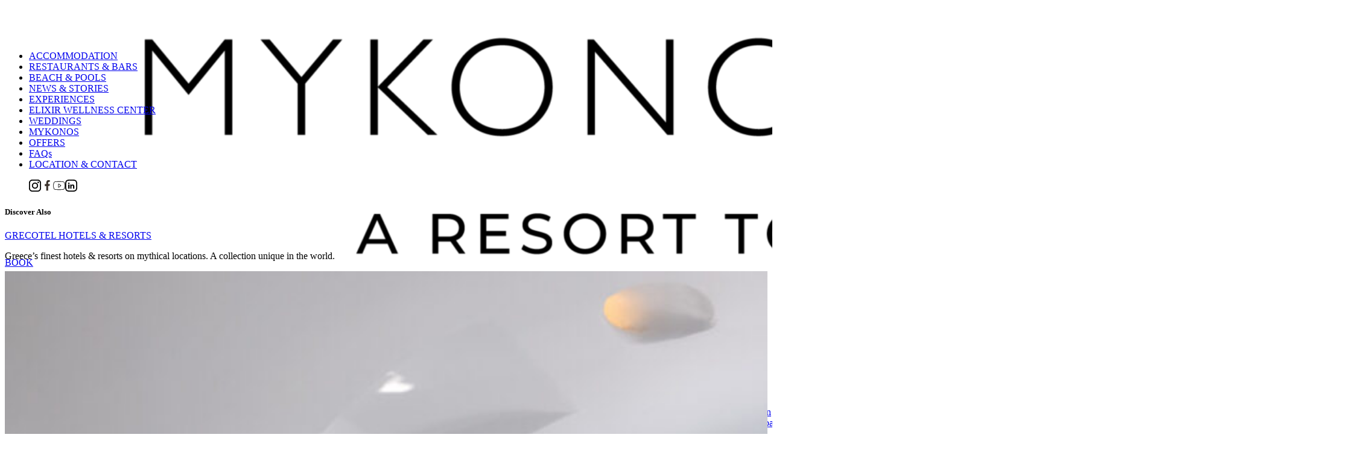

--- FILE ---
content_type: text/html; charset=UTF-8
request_url: https://www.grecotel.com/mykonosblu/accommodation/suites/exclusive-bungalow-suite/
body_size: 31462
content:
<!DOCTYPE html>
<html lang="en">
<head>
    <meta charset="UTF-8">
    <meta http-equiv="X-UA-Compatible" content="IE=edge">
    <meta name="viewport" content="width=device-width, initial-scale=1.0">
    <meta name="google-site-verification" content="ZBglPALv0oEDY9fhBlUWU9M5018l9odGmnLwpNl2PnE" />
            
    <link rel="stylesheet" href="https://cdnjs.cloudflare.com/ajax/libs/Swiper/9.1.0/swiper-bundle.css" integrity="sha512-6HEJkWR1zijwiB3XwQE9eHjDBJmA/Fcl88LlxMba1EC1kakrlXOA14rJmQujhDkTQ6/TSXmGo0w57GbnZ2FSdQ==" crossorigin="anonymous" referrerpolicy="no-referrer" />
    <link rel="stylesheet" href="https://www.grecotel.com/mykonosblu/wp-content/themes/LuxeLodge/styles/utilities.css?260116-160748">
    <link rel="stylesheet" href="https://www.grecotel.com/mykonosblu/wp-content/themes/LuxeLodge/styles/blocks.css?260121-134529">
    <link rel="stylesheet" href="https://www.grecotel.com/mykonosblu/wp-content/themes/LuxeLodge/styles/styles.css?260123-90145">
    
    <!-- map css -->
    <link rel="stylesheet" href="https://unpkg.com/leaflet@1.9.3/dist/leaflet.css" integrity="sha256-kLaT2GOSpHechhsozzB+flnD+zUyjE2LlfWPgU04xyI=" crossorigin=""/>
    <style>
        [data-simplebar]{position:relative;flex-direction:column;flex-wrap:wrap;justify-content:flex-start;align-content:flex-start;align-items:flex-start}.simplebar-wrapper{overflow:hidden;width:inherit;height:inherit;max-width:inherit;max-height:inherit}.simplebar-mask{direction:inherit;position:absolute;overflow:hidden;padding:0;margin:0;left:0;top:0;bottom:0;right:0;width:auto!important;height:auto!important;z-index:0}.simplebar-offset{direction:inherit!important;box-sizing:inherit!important;resize:none!important;position:absolute;top:0;left:0;bottom:0;right:0;padding:0;margin:0;-webkit-overflow-scrolling:touch}.simplebar-content-wrapper{direction:inherit;box-sizing:border-box!important;position:relative;display:block;height:100%;width:auto;max-width:100%;max-height:100%;scrollbar-width:none;-ms-overflow-style:none}.simplebar-content-wrapper::-webkit-scrollbar,.simplebar-hide-scrollbar::-webkit-scrollbar{width:0;height:0}.simplebar-content:after,.simplebar-content:before{content:' ';display:table}.simplebar-placeholder{max-height:100%;max-width:100%;width:100%;pointer-events:none}.simplebar-height-auto-observer-wrapper{box-sizing:inherit!important;height:100%;width:100%;max-width:1px;position:relative;float:left;max-height:1px;overflow:hidden;z-index:-1;padding:0;margin:0;pointer-events:none;flex-grow:inherit;flex-shrink:0;flex-basis:0}.simplebar-height-auto-observer{box-sizing:inherit;display:block;opacity:0;position:absolute;top:0;left:0;height:1000%;width:1000%;min-height:1px;min-width:1px;overflow:hidden;pointer-events:none;z-index:-1}.simplebar-track{z-index:1;position:absolute;right:0;bottom:0;pointer-events:none;overflow:hidden}[data-simplebar].simplebar-dragging .simplebar-content{pointer-events:none;user-select:none;-webkit-user-select:none}[data-simplebar].simplebar-dragging .simplebar-track{pointer-events:all}.simplebar-scrollbar{position:absolute;left:0;right:0;min-height:10px}.simplebar-scrollbar:before{position:absolute;content:'';background:#000;border-radius:7px;left:2px;right:2px;opacity:0;transition:opacity .2s linear}.simplebar-scrollbar.simplebar-visible:before{opacity:.5;transition:opacity 0s linear}.simplebar-track.simplebar-vertical{top:0;width:11px}.simplebar-track.simplebar-vertical .simplebar-scrollbar:before{top:2px;bottom:2px}.simplebar-track.simplebar-horizontal{left:0;height:11px}.simplebar-track.simplebar-horizontal .simplebar-scrollbar:before{height:100%;left:2px;right:2px}.simplebar-track.simplebar-horizontal .simplebar-scrollbar{right:auto;left:0;top:2px;height:7px;min-height:0;min-width:10px;width:auto}[data-simplebar-direction=rtl] .simplebar-track.simplebar-vertical{right:auto;left:0}.hs-dummy-scrollbar-size{direction:rtl;position:fixed;opacity:0;visibility:hidden;height:500px;width:500px;overflow-y:hidden;overflow-x:scroll}.simplebar-hide-scrollbar{position:fixed;left:0;visibility:hidden;overflow-y:scroll;scrollbar-width:none;-ms-overflow-style:none}
        
    </style>

<!-- Google Tag Manager -->
<script>(function(w,d,s,l,i){w[l]=w[l]||[];w[l].push({'gtm.start':
new Date().getTime(),event:'gtm.js'});var f=d.getElementsByTagName(s)[0],
j=d.createElement(s),dl=l!='dataLayer'?'&l='+l:'';j.async=true;j.src=
'https://www.googletagmanager.com/gtm.js?id='+i+dl;f.parentNode.insertBefore(j,f);
})(window,document,'script','dataLayer','GTM-P9Z7TTQ');</script>
<!-- End Google Tag Manager -->
<script>
//load TrackerJS
!function(t,n,e,o,a){function d(t){var n=~~(Date.now()/3e5),o=document.createElement(e);o.async=!0,o.src=t+"?ts="+n;var a=document.getElementsByTagName(e)[0];a.parentNode.insertBefore(o,a)}t.MooTrackerObject=a,t[a]=t[a]||function(){return t[a].q?void t[a].q.push(arguments):void(t[a].q=[arguments])},window.attachEvent?window.attachEvent("onload",d.bind(this,o)):window.addEventListener("load",d.bind(this,o),!1)}(window,document,"script","//cdn.stat-track.com/statics/moosend-tracking.min.js","mootrack");
//tracker has to be initialized otherwise it will generate warnings and wont sendtracking events
mootrack('init', '20bb0512-dfb3-4a9e-a865-3b0d7cacdc32');
</script>
    <meta name='robots' content='index, follow, max-image-preview:large, max-snippet:-1, max-video-preview:-1' />

	<!-- This site is optimized with the Yoast SEO plugin v21.6 - https://yoast.com/wordpress/plugins/seo/ -->
	<title>Exclusive Bungalow Suites | Mykonos Blu 5 star Hotel</title>
	<meta name="description" content="Luxury Bungalow Suites in Mykonos Blu set the standard for supreme comfort! Choose yours &amp; have the holidays of your life." />
	<link rel="canonical" href="https://www.grecotel.com/mykonosblu/accommodation/suites/exclusive-bungalow-suite/" />
	<meta property="og:locale" content="en_GB" />
	<meta property="og:type" content="article" />
	<meta property="og:title" content="Exclusive Bungalow Suites | Mykonos Blu 5 star Hotel" />
	<meta property="og:description" content="Luxury Bungalow Suites in Mykonos Blu set the standard for supreme comfort! Choose yours &amp; have the holidays of your life." />
	<meta property="og:url" content="https://www.grecotel.com/mykonosblu/accommodation/suites/exclusive-bungalow-suite/" />
	<meta property="og:site_name" content="mykonosblu" />
	<meta property="article:modified_time" content="2025-08-28T14:01:33+00:00" />
	<meta name="twitter:card" content="summary_large_image" />
	<script type="application/ld+json" class="yoast-schema-graph">{"@context":"https://schema.org","@graph":[{"@type":"WebPage","@id":"https://www.grecotel.com/mykonosblu/accommodation/suites/exclusive-bungalow-suite/","url":"https://www.grecotel.com/mykonosblu/accommodation/suites/exclusive-bungalow-suite/","name":"Exclusive Bungalow Suites | Mykonos Blu 5 star Hotel","isPartOf":{"@id":"https://www.grecotel.com/mykonosblu/#website"},"datePublished":"2023-06-19T12:58:55+00:00","dateModified":"2025-08-28T14:01:33+00:00","description":"Luxury Bungalow Suites in Mykonos Blu set the standard for supreme comfort! Choose yours & have the holidays of your life.","breadcrumb":{"@id":"https://www.grecotel.com/mykonosblu/accommodation/suites/exclusive-bungalow-suite/#breadcrumb"},"inLanguage":"en-GB","potentialAction":[{"@type":"ReadAction","target":["https://www.grecotel.com/mykonosblu/accommodation/suites/exclusive-bungalow-suite/"]}]},{"@type":"BreadcrumbList","@id":"https://www.grecotel.com/mykonosblu/accommodation/suites/exclusive-bungalow-suite/#breadcrumb","itemListElement":[{"@type":"ListItem","position":1,"name":"Home","item":"https://www.grecotel.com/mykonosblu/"},{"@type":"ListItem","position":2,"name":"Rooms","item":"https://www.grecotel.com/mykonosblu/Rooms/"},{"@type":"ListItem","position":3,"name":"EXCLUSIVE BUNGALOW SUITE"}]},{"@type":"WebSite","@id":"https://www.grecotel.com/mykonosblu/#website","url":"https://www.grecotel.com/mykonosblu/","name":"mykonosblu","description":"","potentialAction":[{"@type":"SearchAction","target":{"@type":"EntryPoint","urlTemplate":"https://www.grecotel.com/mykonosblu/?s={search_term_string}"},"query-input":"required name=search_term_string"}],"inLanguage":"en-GB"}]}</script>
	<!-- / Yoast SEO plugin. -->


<link rel='dns-prefetch' href='//www.grecotel.com' />
<script type="text/javascript">
/* <![CDATA[ */
window._wpemojiSettings = {"baseUrl":"https:\/\/s.w.org\/images\/core\/emoji\/14.0.0\/72x72\/","ext":".png","svgUrl":"https:\/\/s.w.org\/images\/core\/emoji\/14.0.0\/svg\/","svgExt":".svg","source":{"concatemoji":"https:\/\/www.grecotel.com\/mykonosblu\/wp-includes\/js\/wp-emoji-release.min.js?ver=6.4.2"}};
/*! This file is auto-generated */
!function(i,n){var o,s,e;function c(e){try{var t={supportTests:e,timestamp:(new Date).valueOf()};sessionStorage.setItem(o,JSON.stringify(t))}catch(e){}}function p(e,t,n){e.clearRect(0,0,e.canvas.width,e.canvas.height),e.fillText(t,0,0);var t=new Uint32Array(e.getImageData(0,0,e.canvas.width,e.canvas.height).data),r=(e.clearRect(0,0,e.canvas.width,e.canvas.height),e.fillText(n,0,0),new Uint32Array(e.getImageData(0,0,e.canvas.width,e.canvas.height).data));return t.every(function(e,t){return e===r[t]})}function u(e,t,n){switch(t){case"flag":return n(e,"\ud83c\udff3\ufe0f\u200d\u26a7\ufe0f","\ud83c\udff3\ufe0f\u200b\u26a7\ufe0f")?!1:!n(e,"\ud83c\uddfa\ud83c\uddf3","\ud83c\uddfa\u200b\ud83c\uddf3")&&!n(e,"\ud83c\udff4\udb40\udc67\udb40\udc62\udb40\udc65\udb40\udc6e\udb40\udc67\udb40\udc7f","\ud83c\udff4\u200b\udb40\udc67\u200b\udb40\udc62\u200b\udb40\udc65\u200b\udb40\udc6e\u200b\udb40\udc67\u200b\udb40\udc7f");case"emoji":return!n(e,"\ud83e\udef1\ud83c\udffb\u200d\ud83e\udef2\ud83c\udfff","\ud83e\udef1\ud83c\udffb\u200b\ud83e\udef2\ud83c\udfff")}return!1}function f(e,t,n){var r="undefined"!=typeof WorkerGlobalScope&&self instanceof WorkerGlobalScope?new OffscreenCanvas(300,150):i.createElement("canvas"),a=r.getContext("2d",{willReadFrequently:!0}),o=(a.textBaseline="top",a.font="600 32px Arial",{});return e.forEach(function(e){o[e]=t(a,e,n)}),o}function t(e){var t=i.createElement("script");t.src=e,t.defer=!0,i.head.appendChild(t)}"undefined"!=typeof Promise&&(o="wpEmojiSettingsSupports",s=["flag","emoji"],n.supports={everything:!0,everythingExceptFlag:!0},e=new Promise(function(e){i.addEventListener("DOMContentLoaded",e,{once:!0})}),new Promise(function(t){var n=function(){try{var e=JSON.parse(sessionStorage.getItem(o));if("object"==typeof e&&"number"==typeof e.timestamp&&(new Date).valueOf()<e.timestamp+604800&&"object"==typeof e.supportTests)return e.supportTests}catch(e){}return null}();if(!n){if("undefined"!=typeof Worker&&"undefined"!=typeof OffscreenCanvas&&"undefined"!=typeof URL&&URL.createObjectURL&&"undefined"!=typeof Blob)try{var e="postMessage("+f.toString()+"("+[JSON.stringify(s),u.toString(),p.toString()].join(",")+"));",r=new Blob([e],{type:"text/javascript"}),a=new Worker(URL.createObjectURL(r),{name:"wpTestEmojiSupports"});return void(a.onmessage=function(e){c(n=e.data),a.terminate(),t(n)})}catch(e){}c(n=f(s,u,p))}t(n)}).then(function(e){for(var t in e)n.supports[t]=e[t],n.supports.everything=n.supports.everything&&n.supports[t],"flag"!==t&&(n.supports.everythingExceptFlag=n.supports.everythingExceptFlag&&n.supports[t]);n.supports.everythingExceptFlag=n.supports.everythingExceptFlag&&!n.supports.flag,n.DOMReady=!1,n.readyCallback=function(){n.DOMReady=!0}}).then(function(){return e}).then(function(){var e;n.supports.everything||(n.readyCallback(),(e=n.source||{}).concatemoji?t(e.concatemoji):e.wpemoji&&e.twemoji&&(t(e.twemoji),t(e.wpemoji)))}))}((window,document),window._wpemojiSettings);
/* ]]> */
</script>
<style id='wp-emoji-styles-inline-css' type='text/css'>

	img.wp-smiley, img.emoji {
		display: inline !important;
		border: none !important;
		box-shadow: none !important;
		height: 1em !important;
		width: 1em !important;
		margin: 0 0.07em !important;
		vertical-align: -0.1em !important;
		background: none !important;
		padding: 0 !important;
	}
</style>
<link rel='stylesheet' id='wp-block-library-css' href='https://www.grecotel.com/mykonosblu/wp-includes/css/dist/block-library/style.min.css?ver=6.4.2' type='text/css' media='all' />
<style id='classic-theme-styles-inline-css' type='text/css'>
/*! This file is auto-generated */
.wp-block-button__link{color:#fff;background-color:#32373c;border-radius:9999px;box-shadow:none;text-decoration:none;padding:calc(.667em + 2px) calc(1.333em + 2px);font-size:1.125em}.wp-block-file__button{background:#32373c;color:#fff;text-decoration:none}
</style>
<style id='global-styles-inline-css' type='text/css'>
body{--wp--preset--color--black: #000000;--wp--preset--color--cyan-bluish-gray: #abb8c3;--wp--preset--color--white: #ffffff;--wp--preset--color--pale-pink: #f78da7;--wp--preset--color--vivid-red: #cf2e2e;--wp--preset--color--luminous-vivid-orange: #ff6900;--wp--preset--color--luminous-vivid-amber: #fcb900;--wp--preset--color--light-green-cyan: #7bdcb5;--wp--preset--color--vivid-green-cyan: #00d084;--wp--preset--color--pale-cyan-blue: #8ed1fc;--wp--preset--color--vivid-cyan-blue: #0693e3;--wp--preset--color--vivid-purple: #9b51e0;--wp--preset--gradient--vivid-cyan-blue-to-vivid-purple: linear-gradient(135deg,rgba(6,147,227,1) 0%,rgb(155,81,224) 100%);--wp--preset--gradient--light-green-cyan-to-vivid-green-cyan: linear-gradient(135deg,rgb(122,220,180) 0%,rgb(0,208,130) 100%);--wp--preset--gradient--luminous-vivid-amber-to-luminous-vivid-orange: linear-gradient(135deg,rgba(252,185,0,1) 0%,rgba(255,105,0,1) 100%);--wp--preset--gradient--luminous-vivid-orange-to-vivid-red: linear-gradient(135deg,rgba(255,105,0,1) 0%,rgb(207,46,46) 100%);--wp--preset--gradient--very-light-gray-to-cyan-bluish-gray: linear-gradient(135deg,rgb(238,238,238) 0%,rgb(169,184,195) 100%);--wp--preset--gradient--cool-to-warm-spectrum: linear-gradient(135deg,rgb(74,234,220) 0%,rgb(151,120,209) 20%,rgb(207,42,186) 40%,rgb(238,44,130) 60%,rgb(251,105,98) 80%,rgb(254,248,76) 100%);--wp--preset--gradient--blush-light-purple: linear-gradient(135deg,rgb(255,206,236) 0%,rgb(152,150,240) 100%);--wp--preset--gradient--blush-bordeaux: linear-gradient(135deg,rgb(254,205,165) 0%,rgb(254,45,45) 50%,rgb(107,0,62) 100%);--wp--preset--gradient--luminous-dusk: linear-gradient(135deg,rgb(255,203,112) 0%,rgb(199,81,192) 50%,rgb(65,88,208) 100%);--wp--preset--gradient--pale-ocean: linear-gradient(135deg,rgb(255,245,203) 0%,rgb(182,227,212) 50%,rgb(51,167,181) 100%);--wp--preset--gradient--electric-grass: linear-gradient(135deg,rgb(202,248,128) 0%,rgb(113,206,126) 100%);--wp--preset--gradient--midnight: linear-gradient(135deg,rgb(2,3,129) 0%,rgb(40,116,252) 100%);--wp--preset--font-size--small: 13px;--wp--preset--font-size--medium: 20px;--wp--preset--font-size--large: 36px;--wp--preset--font-size--x-large: 42px;--wp--preset--spacing--20: 0.44rem;--wp--preset--spacing--30: 0.67rem;--wp--preset--spacing--40: 1rem;--wp--preset--spacing--50: 1.5rem;--wp--preset--spacing--60: 2.25rem;--wp--preset--spacing--70: 3.38rem;--wp--preset--spacing--80: 5.06rem;--wp--preset--shadow--natural: 6px 6px 9px rgba(0, 0, 0, 0.2);--wp--preset--shadow--deep: 12px 12px 50px rgba(0, 0, 0, 0.4);--wp--preset--shadow--sharp: 6px 6px 0px rgba(0, 0, 0, 0.2);--wp--preset--shadow--outlined: 6px 6px 0px -3px rgba(255, 255, 255, 1), 6px 6px rgba(0, 0, 0, 1);--wp--preset--shadow--crisp: 6px 6px 0px rgba(0, 0, 0, 1);}:where(.is-layout-flex){gap: 0.5em;}:where(.is-layout-grid){gap: 0.5em;}body .is-layout-flow > .alignleft{float: left;margin-inline-start: 0;margin-inline-end: 2em;}body .is-layout-flow > .alignright{float: right;margin-inline-start: 2em;margin-inline-end: 0;}body .is-layout-flow > .aligncenter{margin-left: auto !important;margin-right: auto !important;}body .is-layout-constrained > .alignleft{float: left;margin-inline-start: 0;margin-inline-end: 2em;}body .is-layout-constrained > .alignright{float: right;margin-inline-start: 2em;margin-inline-end: 0;}body .is-layout-constrained > .aligncenter{margin-left: auto !important;margin-right: auto !important;}body .is-layout-constrained > :where(:not(.alignleft):not(.alignright):not(.alignfull)){max-width: var(--wp--style--global--content-size);margin-left: auto !important;margin-right: auto !important;}body .is-layout-constrained > .alignwide{max-width: var(--wp--style--global--wide-size);}body .is-layout-flex{display: flex;}body .is-layout-flex{flex-wrap: wrap;align-items: center;}body .is-layout-flex > *{margin: 0;}body .is-layout-grid{display: grid;}body .is-layout-grid > *{margin: 0;}:where(.wp-block-columns.is-layout-flex){gap: 2em;}:where(.wp-block-columns.is-layout-grid){gap: 2em;}:where(.wp-block-post-template.is-layout-flex){gap: 1.25em;}:where(.wp-block-post-template.is-layout-grid){gap: 1.25em;}.has-black-color{color: var(--wp--preset--color--black) !important;}.has-cyan-bluish-gray-color{color: var(--wp--preset--color--cyan-bluish-gray) !important;}.has-white-color{color: var(--wp--preset--color--white) !important;}.has-pale-pink-color{color: var(--wp--preset--color--pale-pink) !important;}.has-vivid-red-color{color: var(--wp--preset--color--vivid-red) !important;}.has-luminous-vivid-orange-color{color: var(--wp--preset--color--luminous-vivid-orange) !important;}.has-luminous-vivid-amber-color{color: var(--wp--preset--color--luminous-vivid-amber) !important;}.has-light-green-cyan-color{color: var(--wp--preset--color--light-green-cyan) !important;}.has-vivid-green-cyan-color{color: var(--wp--preset--color--vivid-green-cyan) !important;}.has-pale-cyan-blue-color{color: var(--wp--preset--color--pale-cyan-blue) !important;}.has-vivid-cyan-blue-color{color: var(--wp--preset--color--vivid-cyan-blue) !important;}.has-vivid-purple-color{color: var(--wp--preset--color--vivid-purple) !important;}.has-black-background-color{background-color: var(--wp--preset--color--black) !important;}.has-cyan-bluish-gray-background-color{background-color: var(--wp--preset--color--cyan-bluish-gray) !important;}.has-white-background-color{background-color: var(--wp--preset--color--white) !important;}.has-pale-pink-background-color{background-color: var(--wp--preset--color--pale-pink) !important;}.has-vivid-red-background-color{background-color: var(--wp--preset--color--vivid-red) !important;}.has-luminous-vivid-orange-background-color{background-color: var(--wp--preset--color--luminous-vivid-orange) !important;}.has-luminous-vivid-amber-background-color{background-color: var(--wp--preset--color--luminous-vivid-amber) !important;}.has-light-green-cyan-background-color{background-color: var(--wp--preset--color--light-green-cyan) !important;}.has-vivid-green-cyan-background-color{background-color: var(--wp--preset--color--vivid-green-cyan) !important;}.has-pale-cyan-blue-background-color{background-color: var(--wp--preset--color--pale-cyan-blue) !important;}.has-vivid-cyan-blue-background-color{background-color: var(--wp--preset--color--vivid-cyan-blue) !important;}.has-vivid-purple-background-color{background-color: var(--wp--preset--color--vivid-purple) !important;}.has-black-border-color{border-color: var(--wp--preset--color--black) !important;}.has-cyan-bluish-gray-border-color{border-color: var(--wp--preset--color--cyan-bluish-gray) !important;}.has-white-border-color{border-color: var(--wp--preset--color--white) !important;}.has-pale-pink-border-color{border-color: var(--wp--preset--color--pale-pink) !important;}.has-vivid-red-border-color{border-color: var(--wp--preset--color--vivid-red) !important;}.has-luminous-vivid-orange-border-color{border-color: var(--wp--preset--color--luminous-vivid-orange) !important;}.has-luminous-vivid-amber-border-color{border-color: var(--wp--preset--color--luminous-vivid-amber) !important;}.has-light-green-cyan-border-color{border-color: var(--wp--preset--color--light-green-cyan) !important;}.has-vivid-green-cyan-border-color{border-color: var(--wp--preset--color--vivid-green-cyan) !important;}.has-pale-cyan-blue-border-color{border-color: var(--wp--preset--color--pale-cyan-blue) !important;}.has-vivid-cyan-blue-border-color{border-color: var(--wp--preset--color--vivid-cyan-blue) !important;}.has-vivid-purple-border-color{border-color: var(--wp--preset--color--vivid-purple) !important;}.has-vivid-cyan-blue-to-vivid-purple-gradient-background{background: var(--wp--preset--gradient--vivid-cyan-blue-to-vivid-purple) !important;}.has-light-green-cyan-to-vivid-green-cyan-gradient-background{background: var(--wp--preset--gradient--light-green-cyan-to-vivid-green-cyan) !important;}.has-luminous-vivid-amber-to-luminous-vivid-orange-gradient-background{background: var(--wp--preset--gradient--luminous-vivid-amber-to-luminous-vivid-orange) !important;}.has-luminous-vivid-orange-to-vivid-red-gradient-background{background: var(--wp--preset--gradient--luminous-vivid-orange-to-vivid-red) !important;}.has-very-light-gray-to-cyan-bluish-gray-gradient-background{background: var(--wp--preset--gradient--very-light-gray-to-cyan-bluish-gray) !important;}.has-cool-to-warm-spectrum-gradient-background{background: var(--wp--preset--gradient--cool-to-warm-spectrum) !important;}.has-blush-light-purple-gradient-background{background: var(--wp--preset--gradient--blush-light-purple) !important;}.has-blush-bordeaux-gradient-background{background: var(--wp--preset--gradient--blush-bordeaux) !important;}.has-luminous-dusk-gradient-background{background: var(--wp--preset--gradient--luminous-dusk) !important;}.has-pale-ocean-gradient-background{background: var(--wp--preset--gradient--pale-ocean) !important;}.has-electric-grass-gradient-background{background: var(--wp--preset--gradient--electric-grass) !important;}.has-midnight-gradient-background{background: var(--wp--preset--gradient--midnight) !important;}.has-small-font-size{font-size: var(--wp--preset--font-size--small) !important;}.has-medium-font-size{font-size: var(--wp--preset--font-size--medium) !important;}.has-large-font-size{font-size: var(--wp--preset--font-size--large) !important;}.has-x-large-font-size{font-size: var(--wp--preset--font-size--x-large) !important;}
.wp-block-navigation a:where(:not(.wp-element-button)){color: inherit;}
:where(.wp-block-post-template.is-layout-flex){gap: 1.25em;}:where(.wp-block-post-template.is-layout-grid){gap: 1.25em;}
:where(.wp-block-columns.is-layout-flex){gap: 2em;}:where(.wp-block-columns.is-layout-grid){gap: 2em;}
.wp-block-pullquote{font-size: 1.5em;line-height: 1.6;}
</style>
<link rel='stylesheet' id='newsletter-sf-css-css' href='https://www.grecotel.com/mykonosblu/wp-content/themes/LuxeLodge/styles/_extra_newsletter.css?ver=251210-120329' type='text/css' media='all' />
<link rel='stylesheet' id='pojo-a11y-css' href='https://www.grecotel.com/mykonosblu/wp-content/plugins/pojo-accessibility/assets/css/style.min.css?ver=1.0.0' type='text/css' media='all' />
<script type="text/javascript" src="https://www.grecotel.com/mykonosblu/wp-includes/js/jquery/jquery.min.js?ver=3.7.1" id="jquery-core-js"></script>
<script type="text/javascript" src="https://www.grecotel.com/mykonosblu/wp-includes/js/jquery/jquery-migrate.min.js?ver=3.4.1" id="jquery-migrate-js"></script>
<link rel="https://api.w.org/" href="https://www.grecotel.com/mykonosblu/wp-json/" /><link rel="alternate" type="application/json" href="https://www.grecotel.com/mykonosblu/wp-json/wp/v2/room/175" /><link rel="EditURI" type="application/rsd+xml" title="RSD" href="https://www.grecotel.com/mykonosblu/xmlrpc.php?rsd" />
<meta name="generator" content="WordPress 6.4.2" />
<link rel='shortlink' href='https://www.grecotel.com/mykonosblu/?p=175' />
<link rel="alternate" type="application/json+oembed" href="https://www.grecotel.com/mykonosblu/wp-json/oembed/1.0/embed?url=https%3A%2F%2Fwww.grecotel.com%2Fmykonosblu%2Faccommodation%2Fsuites%2Fexclusive-bungalow-suite%2F" />
<link rel="alternate" type="text/xml+oembed" href="https://www.grecotel.com/mykonosblu/wp-json/oembed/1.0/embed?url=https%3A%2F%2Fwww.grecotel.com%2Fmykonosblu%2Faccommodation%2Fsuites%2Fexclusive-bungalow-suite%2F&#038;format=xml" />
<style type="text/css">
#pojo-a11y-toolbar .pojo-a11y-toolbar-toggle a{ background-color: #4054b2;	color: #ffffff;}
#pojo-a11y-toolbar .pojo-a11y-toolbar-overlay, #pojo-a11y-toolbar .pojo-a11y-toolbar-overlay ul.pojo-a11y-toolbar-items.pojo-a11y-links{ border-color: #4054b2;}
body.pojo-a11y-focusable a:focus{ outline-style: solid !important;	outline-width: 1px !important;	outline-color: #FF0000 !important;}
#pojo-a11y-toolbar{ top: 100px !important;}
#pojo-a11y-toolbar .pojo-a11y-toolbar-overlay{ background-color: #ffffff;}
#pojo-a11y-toolbar .pojo-a11y-toolbar-overlay ul.pojo-a11y-toolbar-items li.pojo-a11y-toolbar-item a, #pojo-a11y-toolbar .pojo-a11y-toolbar-overlay p.pojo-a11y-toolbar-title{ color: #333333;}
#pojo-a11y-toolbar .pojo-a11y-toolbar-overlay ul.pojo-a11y-toolbar-items li.pojo-a11y-toolbar-item a.active{ background-color: #4054b2;	color: #ffffff;}
@media (max-width: 767px) { #pojo-a11y-toolbar { top: 50px !important; } }</style><link rel="icon" href="https://www.grecotel.com/mykonosblu/wp-content/uploads/sites/5/2024/03/cropped-cropped-GRECOTEL-favicon-1-32x32.png" sizes="32x32" />
<link rel="icon" href="https://www.grecotel.com/mykonosblu/wp-content/uploads/sites/5/2024/03/cropped-cropped-GRECOTEL-favicon-1-192x192.png" sizes="192x192" />
<link rel="apple-touch-icon" href="https://www.grecotel.com/mykonosblu/wp-content/uploads/sites/5/2024/03/cropped-cropped-GRECOTEL-favicon-1-180x180.png" />
<meta name="msapplication-TileImage" content="https://www.grecotel.com/mykonosblu/wp-content/uploads/sites/5/2024/03/cropped-cropped-GRECOTEL-favicon-1-270x270.png" />

<meta name="msvalidate.01" content="7B8D773F81D5C210B8D48E39A7868D99" />
</head>
<style type="text/css">
.site-mykonos-lolita-10 .header-title, .site-mykonos-lolita-10 .wp-block-heading,
.site-amirandes-12 .header-title, .site-amirandes-12 .wp-block-heading,
.site-vouliagmeni-suites-16 .header-title, .site-vouliagmeni-suites-16  .wp-block-heading,
.site-capesounio-14  .header-title, .site-capesounio-14  .wp-block-heading,
.site-corfuimperial-18 .header-title, .site-corfuimperial-18 .wp-block-heading,
.site-mykonosblu-5 .header-title, .site-mykonosblu-5 .wp-block-heading,
.site-therocclub-16 .header-title, .site-therocclub-16 .wp-block-heading,
.site-casa-marron-21 .header-title, .site-casa-marron-21 .wp-block-heading,
.site-casa-paradiso-22 .header-title, .site-casa-paradiso-22 .wp-block-heading,
.site-caramel-25 .header-title, .site-caramel-25 .wp-block-heading,
.site-mandolarosa-24 .header-title, .site-mandolarosa-24 .wp-block-heading,
.site-eva-palace-23 .header-title, .site-eva-palace-23 .wp-block-heading,
.site-plazabeachhouse-26 .header-title, .site-plazabeachhouse-26 .wp-block-heading,
.site-filoxeniakalamata-27 .header-title, .site-filoxeniakalamata-27 .wp-block-heading,
.site-astirpalace-29 .header-title, .site-astirpalace-29 .wp-block-heading, 
.site-egnatia-30 .header-title, .site-egnatia-30 .wp-block-heading,
.site-larissaimperial-33 .header-title, .site-larissaimperial-33 .wp-block-heading,
.site-pallas-athena-34 .header-title, .site-pallas-athena-34 .wp-block-heading, 
.site-casaadele-31 .header-title, .site-casaadele-31 .wp-block-heading {
    font-family: "GothamGreek-Book", serif;
}

.image-element .mobile-media {
    position: absolute;
    inset: 0;
    opacity: 0;
    pointer-events: none;
    z-index: -1;
}
.image-element.swipe-mobile > picture {
    opacity: 1;
        pointer-events: all;
        z-index: 10;
}
section.faq h1 {
    /*font-family: "PF Regal DisplayPro Reg", "GothamGreek-Book", serif;*/
    font-family: "GothamGreek-Book", serif;
}
section.faq h2, section.faq h3 {
    font-family: "GothamGreek-Book", serif;
}
.image-element > video {
    display: block;
}
.image-element .mobile-media {
    display: none;
}
@media screen and (max-width: 620px) {
    .image-element .mobile-media {
        opacity: 1;
        pointer-events: all;
        z-index: 10;
    }

    .image-element > video {
        display: none;
    }

    .image-element .mobile-media {
        display: block;
    }

    .image-element.swipe-mobile > picture {
        opacity: 0;
        pointer-events: none;
        z-index: -1;
    }
}
</style>
<style type="text/css">
div#grc-pojo {
    display: none;
}
.top-announcement-wrapper {
    display: none;
}
div#grc-pojo, .top-announcement-wrapper {
    display: block;
}
/*.top-announcement-wrapper {
    margin-bottom: 1rem;
}*/
.menu-btn.btn-container.flex {
    width: 80px;
    height: 38px;
    padding: 0.5rem;
    justify-content: space-between;
}
.menu-btn.btn-container.flex  > div {
    height: 100%;
    width: 21px;
    position: relative;
    cursor: pointer;
}
body #pojo-a11y-toolbar.pojo-a11y-toolbar-left {
    left: -225px;
}
body #pojo-a11y-toolbar .pojo-a11y-toolbar-toggle a {
    background-color: unset;
    color: #000000;
    box-shadow: unset;
}
div#grc-pojo {
    width: 30px;
    height: 30px;
    margin-block: 2rem 1rem;
}
div#grc-pojo {
    width: 22px;
    height: 30px;
    margin-block: 0;
}
div#grc-pojo svg {
    width: 100%;
    /*fill: #8d8989;*/
}
.relative {
    position: relative;
}
.footer_bottom_icons {
    margin-top: 8px;
}
.footer_bottom_icons .image-item {
    width: 130px;
    height: 130px;
    margin-bottom: 8px;
}
div#rlpc .line {
    width: 100%;
    border-top: 2px solid #000;
    position: absolute;
    left: 0;
    transition: all 0.3s;
}
body #pojo-a11y-toolbar .pojo-a11y-toolbar-overlay, body #pojo-a11y-toolbar .pojo-a11y-toolbar-overlay ul.pojo-a11y-toolbar-items.pojo-a11y-links {
    border-color: #8d8989;
}
body #pojo-a11y-toolbar .pojo-a11y-toolbar-overlay ul.pojo-a11y-toolbar-items li.pojo-a11y-toolbar-item a.active {
    background-color: #8d8989;
    color: #ffffff;
}
body #pojo-a11y-toolbar.pojo-a11y-toolbar-left.pojo-a11y-toolbar-open {
    right: 0;
    left: inherit;
}
body #pojo-a11y-toolbar.pojo-a11y-toolbar-left {
    right: -225px;
    left: inherit;
    -webkit-transition: right 750ms cubic-bezier(.23, 1, .32, 1);
    -moz-transition: right 750ms cubic-bezier(.23, 1, .32, 1);
    -o-transition: right 750ms cubic-bezier(.23, 1, .32, 1);
    transition: right 750ms cubic-bezier(.23, 1, .32, 1);
}
body #pojo-a11y-toolbar.pojo-a11y-toolbar-left .pojo-a11y-toolbar-toggle {
    right: 180px;
    left: inherit;
}
</style>
<style type="text/css">

/*.lang-switcher {
    display: none!important;
}*/
.lang-switcher, .lang-selected {
    /*position: absolute;*/
    right: calc(2rem + 95px);
    /*top: 0.5rem;*/
    padding: 0.5rem 0.925rem;
    font-family: "GothamGreek-Book";
    font-size: 1rem;
    letter-spacing: 1px;
    line-height: 100%;
    display: flex;
    align-items: center;
    font-size: 14px;
}
.lang-switcher li {
    color: #8d8989;
    list-style-type: none;
    text-transform: uppercase;
    margin-left: 0;
    font-weight: 100;
}
ul.lang-switcher li:not(:last-child):after {
    content: '/';
    margin-left: 2px;
    margin-right: 2px;
    color: #8d8989;
}
ul.lang-switcher li:hover {
    color: #000;
}
.lang-switcher .lang-item.current-lang {
    color: #000;
    /*font-family: "GothamGreek-Bold";*/
}
.mobile-nav.lang-switcher, .lang-selected {
    display: none;
}
header.main-header.announcement .wrapper {
    height: 60px;
}
header.main-header.announcement {
    height: auto;
}
@media screen and (max-width: 740px) {
.lang-switcher {
    display: none;
}
.mobile-nav.lang-switcher {
    display: flex;
}
.mobile-nav.lang-switcher {
    font-family: "GothamGreek-Book";
    font-size: 1rem;
    letter-spacing: 1px;
    line-height: 100%;
    display: flex;
    align-items: center;
    font-size: 14px;
    margin-top: 1.5rem;
    padding-left: 0;
}

}

[class*="site-resort-costabotanica-4"] li a[href*="easter-offers"],
[class*="site-corfuimperial-18"] li a[href*="easter-offers"],
[class*="site-capesounio-14"] li a[href*="easter-offers"],
[class*="site-mykonosblu-5"] li a[href*="easter-offers"],
[class*="site-amirandes-12"] li a[href*="easter-offers"],
[class*="site-marine-palace-17"] li a[href*="easter-offers"],
.navigation .side-menu li a[href*="easter-offers"] {
    color: #990000;
}

/* new insta */
.hdright .social li {
    width: 14px;
    height: 14px;
}
</style>
<body class=" site-mykonosblu-5">
    <header class="main-header announcement">
    
    <!-- mlnc Announcement_Bar -->
    
        <div class="wrapper lg flex">
            <div class="menu-btn btn-container flex">
                <div class="menu-btn-action">
                    <span class="line"></span>
                    <span class="line"></span>
                    <span class="line"></span>
                    <span class="line"></span>
                </div>

                <!-- assit btn -->

            </div>
                                <div class="dolli-logo">
                                                <a href="https://www.grecotel.com/mykonosblu/">
                            <picture class="" style="">
                        <source
                            type='image/webp'>
                        <img 
		class='img-center no-lazy'
		
		src='https://www.grecotel.com/mykonosblu/wp-content/uploads/sites/5/2025/03/mykonos-blu-grecotel-logo-2048x326.png'
		srcset='https://www.grecotel.com/mykonosblu/wp-content/uploads/sites/5/2025/03/mykonos-blu-grecotel-logo.png 2266w, https://www.grecotel.com/mykonosblu/wp-content/uploads/sites/5/2025/03/mykonos-blu-grecotel-logo-300x48.png 300w, https://www.grecotel.com/mykonosblu/wp-content/uploads/sites/5/2025/03/mykonos-blu-grecotel-logo-1024x163.png 1024w, https://www.grecotel.com/mykonosblu/wp-content/uploads/sites/5/2025/03/mykonos-blu-grecotel-logo-768x122.png 768w, https://www.grecotel.com/mykonosblu/wp-content/uploads/sites/5/2025/03/mykonos-blu-grecotel-logo-1536x245.png 1536w, https://www.grecotel.com/mykonosblu/wp-content/uploads/sites/5/2025/03/mykonos-blu-grecotel-logo-2048x326.png 2048w'
		sizes='100vw'
		" width="2266" height="361" data-src="https://www.grecotel.com/mykonosblu/wp-content/uploads/sites/5/2025/03/mykonos-blu-grecotel-logo.png">
                        </source>
                   </picture>                        </a>
                    </div>
                            <div class="hdright flex">
                        <!--
            <pre style="display: none;"></pre>-->
                                                <div class="book"><a href="https://mykonosblu.reserve-online.net/?checkin=2025-05-01&amp;lang=en" target="_blank">BOOK</a></div>
            </div>
        </div>
        
        <div class="menu">
            <div class="menu-wrapper">
                <div style="display: none;">

                </div>
                
                <nav class="navigation">
                <nav class="side-menu"><ul id="menu-main-menu" class=""><li id="menu-item-1714" class="nav-item"><a href="https://www.grecotel.com/mykonosblu/accommodation/">ACCOMMODATION</a></li>
<li id="menu-item-1717" class="nav-item"><a href="https://www.grecotel.com/mykonosblu/fine-dining/">RESTAURANTS &amp; BARS</a></li>
<li id="menu-item-7106" class="nav-item"><a href="https://www.grecotel.com/mykonosblu/beach-pools/">BEACH &amp; POOLS</a></li>
<li id="menu-item-8490" class="nav-item"><a target="_blank" rel="noopener" href="https://www.grecotel.com/news-stories/">NEWS &amp; STORIES</a></li>
<li id="menu-item-1718" class="nav-item"><a href="https://www.grecotel.com/mykonosblu/summer-activities/">EXPERIENCES</a></li>
<li id="menu-item-6464" class="nav-item"><a href="https://www.grecotel.com/mykonosblu/spa/">ELIXIR WELLNESS CENTER</a></li>
<li id="menu-item-7112" class="nav-item"><a href="https://www.grecotel.com/mykonosblu/weddings-mykonos/">WEDDINGS</a></li>
<li id="menu-item-7113" class="nav-item"><a href="https://www.grecotel.com/mykonosblu/mykonos-island/">MYKONOS</a></li>
<li id="menu-item-2096" class="nav-item"><a href="https://www.grecotel.com/mykonosblu/vacation-packages/">OFFERS</a></li>
<li id="menu-item-6542" class="nav-item"><a href="https://www.grecotel.com/mykonosblu/frequently-asked-questions/">FAQs</a></li>
<li id="menu-item-2305" class="nav-item"><a href="https://www.grecotel.com/mykonosblu/contact/">LOCATION &amp; CONTACT</a></li>
</ul></nav>                    
                </nav>

                <div class="socials-list"><div class="social"><ul style="display: flex;gap: 12px;"><a target="_blank" href="https://www.instagram.com/mykonosblu/"><img width="20px" height="20px" src="https://www.grecotel.com/mykonosblu/wp-content/themes/LuxeLodge/assets/icons/ig.svg"></a><a target="_blank" href="https://www.facebook.com/GrecotelMykonosBlu"><img width="20px" height="20px" src="https://www.grecotel.com/mykonosblu/wp-content/themes/LuxeLodge/assets/icons/fb.svg"></a><a target="_blank" href="https://www.youtube.com/grecotel"><img width="20px" height="20px" src="https://www.grecotel.com/mykonosblu/wp-content/themes/LuxeLodge/assets/icons/yt.svg"></a><a target="_blank" href="https://www.linkedin.com/company/grecotel-s-a-/"><img width="20px" height="20px" src="https://www.grecotel.com/mykonosblu/wp-content/themes/LuxeLodge/assets/icons/ln-2.svg"></a></ul></div></div>               
                <!-- <div class="socials-list">
                    <div class="social">
                        <ul>
                            <li class="ig"><a target="_blank" href="https://www.instagram.com/mykonosblu/"></a></li>
                        </ul>
                    </div>
                </div> -->



                <div class="menu-footer">
                    <h5>Discover Also</h5>
                    <div class="menu-footer-link"><a target="_blank" href="https://www.grecotel.com/">GRECOTEL HOTELS & RESORTS</a></div>
                    <p class="menu-footer-info">Greece’s finest hotels & resorts on mythical locations. A collection unique in the world.</p>
                </div>
                            </div>
        </div>
    </header>
    <main>
<script type="text/javascript">
document.addEventListener('DOMContentLoaded', function () {
    var languageDropdown = document.getElementById('languageDropdown');
    var selectedLanguage = document.getElementById('selectedLanguage');
    var langItems = document.querySelectorAll('.lang-switcher a');
    var currentLangItem = document.querySelector('.lang-switcher .current-lang a');

    // Set initial lang-selected content based on the current-lang item
    if (currentLangItem) {
        selectedLanguage.innerText = currentLangItem.innerText.toUpperCase();
    }

    if (selectedLanguage) {
    selectedLanguage.addEventListener('click', function () {
        languageDropdown.classList.toggle('actv');
    });
    }

    langItems.forEach(function (item) {
        item.addEventListener('click', function (e) {
            //e.preventDefault();
            var selectedLang = this.innerText;
            selectedLanguage.innerText = selectedLang.toUpperCase();
            languageDropdown.classList.remove('actv');
            // You can perform additional actions here based on the selected language
        });
    });
});
</script><div class="hero-container swiper heroSwiper room-container">
    <div class="image-container swiper-wrapper">
                        <div class="image-element swiper-slide" style="opacity:1">
            <picture class="" style="">
                        <source
                            type='image/webp'>
                        <img 
		class='img-center no-lazy'
		
		src='https://www.grecotel.com/mykonosblu/wp-content/uploads/sites/5/2024/08/01-exclusive-bungalow-suite-2048x1153.jpg'
		srcset='https://www.grecotel.com/mykonosblu/wp-content/uploads/sites/5/2024/08/01-exclusive-bungalow-suite.jpg 3500w, https://www.grecotel.com/mykonosblu/wp-content/uploads/sites/5/2024/08/01-exclusive-bungalow-suite-300x169.jpg 300w, https://www.grecotel.com/mykonosblu/wp-content/uploads/sites/5/2024/08/01-exclusive-bungalow-suite-1024x576.jpg 1024w, https://www.grecotel.com/mykonosblu/wp-content/uploads/sites/5/2024/08/01-exclusive-bungalow-suite-768x432.jpg 768w, https://www.grecotel.com/mykonosblu/wp-content/uploads/sites/5/2024/08/01-exclusive-bungalow-suite-1536x865.jpg 1536w, https://www.grecotel.com/mykonosblu/wp-content/uploads/sites/5/2024/08/01-exclusive-bungalow-suite-2048x1153.jpg 2048w'
		sizes='(min-width: 2800px) 2500px, (min-width: 2000px) 2000px, (min-width: 1600px) 1800px, (min-width: 1200px) 1500px, (min-width: 800px) 1200px, (min-width: 768px) 800px, (min-width: 350px) 400px, (min-width: 200px) 200px, 100vw'
		" width="3500" height="1970" data-src="https://www.grecotel.com/mykonosblu/wp-content/uploads/sites/5/2024/08/01-exclusive-bungalow-suite.jpg">
                        </source>
                   </picture>                    </div>
            </div>

    <!-- Add Arrows -->
    
    <div class="hero-options room-options">
        <div class="hero-options-pagination room-pagination flex">
            <div class="room-nav">
                <a href="https://www.grecotel.com/mykonosblu/accommodation/suites/junior-bungalow-suite/">
                    <div class="room-nav-wrapper prev">
                        <div class="room-nav-inner"></div>
                    </div>
                </a>
            </div>
            <h1 class="active-room">EXCLUSIVE BUNGALOW SUITE</h1>
            <div class="room-nav next">
                <a href="https://www.grecotel.com/mykonosblu/accommodation/suites/exclusive-bungalow-suite-private-outdoor-hydro-massage-bathtub/">
                    <div class="room-nav-wrapper next">
                        <div class="room-nav-inner"></div>
                    </div>
                </a>
            </div>
        </div>
                        <div class="hero-buttons room-buttons flex                ">
                                <div class="book-btn">
                        <a href="https://mykonosblu.reserve-online.net/?room=VBX&amp;lang=en" rel="noreferrer noopener">
                            BOOK THE ROOM                        </a>
                    </div>
                                            <div class="discover-btn">DISCOVER</div>
                    </div>
        <div class="hero-info room-info _discover-btn">
            <div class="hero-info-wrapper">
                <div class="discover-close">
                    <span class="line"></span>
                    <span class="line"></span>    
                </div>
                <h3 class="hero-info-title">EXCLUSIVE BUNGALOW SUITE</h3>
                <div class="hero-info-text">
                    <p>
                        <p>Revel in the sheer luxury of bespoke accommodation designed to pamper the body and soothe the senses.</p>
                    </p>
                </div>
                <div class="hero-info-options flex">
                                                            <div class="hero-option services">SERVICES</div>
                                    </div>
                <div class="hero-info-plan swiper floorSwiper" style="">
                    <div class="hero-plan-wrapper flex swiper-wrapper">
                                            </div>
                    <!-- Add Pagination -->
                    <div class="swiper-pagination"></div>
                </div>
                <!--
                <div class="hero-info-plan">
                                    </div>-->
                                <div class="hero-info-services">
                    <div class="hero-info-services-inner">
                    <p><strong>SERVICES &amp; AMENITIES</strong><br />
Mini-bar<br />
Complimentary tea &amp; coffee facilities<br />
Nespresso machine with 2 complimentary pods per adult/per day<br />
In-room safe<br />
Room service<br />
Laundry services<br />
Pets are not allowed. <a href="https://www.grecotel.com/pets-policy.html">Pets policy&gt;</a><br />
Pre-arrival order service (menus, shopping, transportation etc.)<br />
Full set bar concept<br />
Pillow menu<br />
Resort beach bag with towels &amp; beach accessories</p>
<p><strong>BED &amp; BATH</strong><br />
Luxurious beds &amp; linens<br />
Hairdryer<br />
Bathrobes &amp; slippers<br />
Deluxe bathroom amenities</p>
<p><strong>TECHNOLOGY &amp; ENTERTAINMENT</strong><br />
Complimentary WiFi<br />
Satellite TV<br />
24/7 WhatsApp Concierge</p>
                    </div>
                </div>
                                <div class="hero-return-btn flex">
                    <img src="https://www.grecotel.com/mykonosblu/wp-content/themes/LuxeLodge/assets/images/left-arrow.svg" alt="back arrow">
                    <img src="https://www.grecotel.com/mykonosblu/wp-content/themes/LuxeLodge/assets/images/left-arrow.svg" alt="back arrow">
                </div>
            </div>
        </div>
            </div>

    <div class="shadow-btn prev"></div>
    <div class="shadow-btn next"></div>
</div>

<div class="breadcrumbs wrapper">
    <ul class="breadcrumbs-list flex border">
        <li class="breadcrumb-item"><a href="https://www.grecotel.com/mykonosblu/accommodation/">ACCOMMODATION</a></li>
        <li class="breadcrumb-item">EXCLUSIVE BUNGALOW SUITE</li>
    </ul>
</div>






<h2 class="wp-block-heading"><br></h2>


<div class="single-description dining-description">
    <div class="wrapper page-mykonosblu">
                <div class="single-description-wrapper flex">
                        <div class="single-description-image-slider swiper innerSwiper" style="">
                                <div class="swiper-wrapper">
                                                <div class="swiper-slide" style="--aspect-ratio:16/9;">
                                <picture class="" style="">
                        <source
                            type='image/webp'>
                        <img 
		class='img-center lazy'
		
		src="[data-uri]" data-src='https://www.grecotel.com/mykonosblu/wp-content/uploads/sites/5/2024/08/01-exclusive-bungalow-suite-at-a-glance-768x432.jpg'
		data-srcset='https://www.grecotel.com/mykonosblu/wp-content/uploads/sites/5/2024/08/01-exclusive-bungalow-suite-at-a-glance.jpg 1500w, https://www.grecotel.com/mykonosblu/wp-content/uploads/sites/5/2024/08/01-exclusive-bungalow-suite-at-a-glance-300x169.jpg 300w, https://www.grecotel.com/mykonosblu/wp-content/uploads/sites/5/2024/08/01-exclusive-bungalow-suite-at-a-glance-1024x576.jpg 1024w, https://www.grecotel.com/mykonosblu/wp-content/uploads/sites/5/2024/08/01-exclusive-bungalow-suite-at-a-glance-768x432.jpg 768w'
		data-sizes='(min-width: 1200px) 1800px, (min-width: 800px) 1200px, (min-width: 768px) 800px, (min-width: 350px) 400px, (min-width: 200px) 200px, 100vw'
		" width="1500" height="844" data-src="https://www.grecotel.com/mykonosblu/wp-content/uploads/sites/5/2024/08/01-exclusive-bungalow-suite-at-a-glance.jpg">
                        </source>
                   </picture>                            </div>
                                            </div>
                
                <!-- Add Arrows -->
                
            </div>
            <!--
            <div class="single-description-image" style="--aspect-ratio:16/9;">
               
            </div>--> 
            <div class="single-description-info  bool(false)
">

                                               <h3 class="header-title  font-20--light" style="margin-bottom: 2rem;">AT A GLANCE</h3>
                                <div class="header-info">
    <ul>
<li>SIZE: Up to 52m² indoor, 20m² outdoor</li>
<li>LAYOUT: Open plan bungalow</li>
<li>LOCATION: Prime Location</li>
<li>VIEWS: Panoramic Sea</li>
<li>OCCUPANCY: 2 Adults + 1 Child</li>
<li>BEDS: King size bed facing the sea with voile canopy (in selected rooms) &amp; 2 extra sofa beds</li>
<li>BATH: 1 Bathroom</li>
<li>SPECIALS: Walk-in wardrobes. Exposed rock wall (in selected guest rooms)</li>
</ul>
</div>


                                        <div class="description-more btn-line">
                            <a class="open-popup-crc is-img" href="https://www.grecotel.com/mykonosblu/wp-content/uploads/sites/5/2024/03/mykonos-blu-exclusive-bungalow-suite-floorplan.jpg">FLOORPLAN</a>
                        </div>
                                                    </div>
        </div>
                                                <style>
                    .panel.on .panel-navigation.hide-nav {
                        opacity: 0;
                        visibility: hidden;
                    }
                </style>
                <script>
                    document.addEventListener('DOMContentLoaded', function() {
                        let openPopupATag = document.querySelectorAll('.open-popup-crc')
                        
                        const closePanel = () => {
                            panel.classList.remove('on');
                            panel.querySelector('.panel-media').innerHTML = '';
                            panel.querySelector('.panel-navigation').classList.remove('hide-nav');
                        }

                        for(let i = 0; i < openPopupATag.length; i++) {
                            openPopupATag[i].addEventListener('click', function(event) {
                                event.preventDefault();
                                event.stopPropagation();
                                const isButton = event.target.classList.contains('ab-link') ? false : true;
                                console.log('src is ', event.target.href)                             
                                let element = event.target || event.srcElement;
                                let ATag = getNearestElement(element, '.open-popup-crc');
                                let ATagHref = ATag.getAttribute('href').trim();
                                let singleDescInfo = getNearestElement(element, '.single-description-info');
                                let textContent = singleDescInfo !== null ? singleDescInfo.querySelector('input[name*="text-content"]') : null;
                                let windowName ='';
                                let url = '';
                                let content = '';
                                let windowFeatures = "width=" + window.innerWidth + ",height=" + window.innerHeight;
                                let newWindow = null;
                                
                                if(ATagHref != 'javascript:void(0)') {
                                    if (isButton) { 
                                        if (event.target.classList.contains('is-img')) {
                                            panel.classList.add("on");
                                            panel.querySelector('.panel-navigation').classList.add('hide-nav');
                                            const image = document.createElement('img');
                                            image.className = "img-center";
                                            image.src = event.target.href;
                                            panelMedia.appendChild(image);

                                            const close = panel.querySelector('.panel-close');
                                            close.addEventListener('click', () => {
                                                closePanel();
                                                close.removeEventListener('click', closePanel, true)
                                            }, true);
                                        }
                                    } else {
                                        url = ATagHref;
                                        windowName = 'PDFPopUp';
                                        newWindow = window.open(url, windowName, windowFeatures);
                                    }
                                } else {
                                    if(textContent !== null) {
                                        if(ATag.classList.contains('content-popup-crc')) {
                                            content = textContent.value.trim()
                                            newWindow = window.open("", windowName, windowFeatures);
                                            newWindow.document.write(content);
                                            newWindow.document.close();
                                        }
                                    }
                                }
                            });
                        }
                        // document.querySelectorAll("body > main > div:nth-child(7) > div > div:nth-child(1) > a").addEventListener('click', function(event) {
                        //     event.preventDefault();
                        //     event.stopPropagation();
                            
                            //var content = "<h1>Hello Pop-up</h1><p>This is custom content in the pop-up window.</p>";

                            // var newWindow = window.open(url, windowName, windowFeatures);
                            //newWindow.document.write(content);
                            //newWindow.document.close();
                        // })

                        function getNearestElement(element, selector) {
                            while (element) {
                                if (element.matches(selector)) {
                                    return element;
                                }
                                element = element.parentElement;
                            }
                            return null;
                        }
                    });
                </script>
                        
    </div>
</div>

<!-- Grid Gallery -->
<style type="text/css">
.grid-video.grid-media video {
    position: relative !important;
    top: unset;
    left: unset;
    object-fit: cover !important;
    z-index: 1 !important;
}
.grid-video.grid-media {
    aspect-ratio: inherit;
}

/* Video Controls for Grid Gallery */
.grid-video.grid-media .controls {
    display: flex;
    align-items: center;
    justify-content: space-between;
    position: absolute;
    bottom: 0;
    left: 0;
    width: 100%;
    background: transparent;
    padding: 10px;
    border-radius: 5px;
    z-index: 99999999;
    box-sizing: border-box;
}

.grid-video.grid-media .controls .play-mute-container {
    gap: 15px;
}

.grid-video.grid-media .controls button {
    border: 0;
    cursor: pointer;
    padding: 10px;
    background: transparent;
    width: 25px;
    height: 25px;
    display: flex;
    align-items: center;
    justify-content: center;
    box-sizing: content-box;
    border-radius: 25px;
    box-shadow: inset 0px 0px 26px #000000;
}

.grid-video.grid-media .controls .icon {
    width: 90%;
    height: 90%;
    object-fit: contain;
    filter: invert(1);
}

 .image-grid-container .grid-image {
            aspect-ratio: inherit;
        }
        .image-grid-container .grid-image.video,
        .image-grid-container .grid-video{
            position: relative;
            aspect-ratio: 0.9;
        }
        .lgcol {
            display: block;
        }
        .smcol {
            display: none;
        }
        @media screen and (max-width: 640px) {
            .lgcol {
                display: none;
            }
            .smcol {
                display: block;
            }
            .col2mob.image-grid {
                --columns: 2;
            }
        }
</style>


<!-- Grid Gallery -->
<style type="text/css">
.grid-video.grid-media video {
    position: relative !important;
    top: unset;
    left: unset;
    object-fit: cover !important;
    z-index: 1 !important;
}
.grid-video.grid-media {
    aspect-ratio: inherit;
}

/* Video Controls for Grid Gallery */
.grid-video.grid-media .controls {
    display: flex;
    align-items: center;
    justify-content: space-between;
    position: absolute;
    bottom: 0;
    left: 0;
    width: 100%;
    background: transparent;
    padding: 10px;
    border-radius: 5px;
    z-index: 99999999;
    box-sizing: border-box;
}

.grid-video.grid-media .controls .play-mute-container {
    gap: 15px;
}

.grid-video.grid-media .controls button {
    border: 0;
    cursor: pointer;
    padding: 10px;
    background: transparent;
    width: 25px;
    height: 25px;
    display: flex;
    align-items: center;
    justify-content: center;
    box-sizing: content-box;
    border-radius: 25px;
    box-shadow: inset 0px 0px 26px #000000;
}

.grid-video.grid-media .controls .icon {
    width: 90%;
    height: 90%;
    object-fit: contain;
    filter: invert(1);
}

 .image-grid-container .grid-image {
            aspect-ratio: inherit;
        }
        .image-grid-container .grid-image.video,
        .image-grid-container .grid-video{
            position: relative;
            aspect-ratio: 0.9;
        }
        .lgcol {
            display: block;
        }
        .smcol {
            display: none;
        }
        @media screen and (max-width: 640px) {
            .lgcol {
                display: none;
            }
            .smcol {
                display: block;
            }
            .col2mob.image-grid {
                --columns: 2;
            }
        }
</style>


<!-- Grid Gallery -->
<style type="text/css">
.grid-video.grid-media video {
    position: relative !important;
    top: unset;
    left: unset;
    object-fit: cover !important;
    z-index: 1 !important;
}
.grid-video.grid-media {
    aspect-ratio: inherit;
}

/* Video Controls for Grid Gallery */
.grid-video.grid-media .controls {
    display: flex;
    align-items: center;
    justify-content: space-between;
    position: absolute;
    bottom: 0;
    left: 0;
    width: 100%;
    background: transparent;
    padding: 10px;
    border-radius: 5px;
    z-index: 99999999;
    box-sizing: border-box;
}

.grid-video.grid-media .controls .play-mute-container {
    gap: 15px;
}

.grid-video.grid-media .controls button {
    border: 0;
    cursor: pointer;
    padding: 10px;
    background: transparent;
    width: 25px;
    height: 25px;
    display: flex;
    align-items: center;
    justify-content: center;
    box-sizing: content-box;
    border-radius: 25px;
    box-shadow: inset 0px 0px 26px #000000;
}

.grid-video.grid-media .controls .icon {
    width: 90%;
    height: 90%;
    object-fit: contain;
    filter: invert(1);
}

 .image-grid-container .grid-image {
            aspect-ratio: inherit;
        }
        .image-grid-container .grid-image.video,
        .image-grid-container .grid-video{
            position: relative;
            aspect-ratio: 0.9;
        }
        .lgcol {
            display: block;
        }
        .smcol {
            display: none;
        }
        @media screen and (max-width: 640px) {
            .lgcol {
                display: none;
            }
            .smcol {
                display: block;
            }
            .col2mob.image-grid {
                --columns: 2;
            }
        }
</style>
        
        <div  id="gallery-1" class="tolive-gallery to-live-section">
            <div class="wrapper">
                                <div class="image-grid-container">
                    <div class="image-grid flex col2mob">

                        <div class="image-grid-col lgcol">
                            
                                    <div data-filetype="jpg"  class="grid-image grid-media" style='aspect-ratio: 0.8'>

                                        <picture class="" style="">
                        <source
                            type='image/webp'>
                        <img 
		class='img-center a lazy'
		
		src="[data-uri]" data-src='https://www.grecotel.com/mykonosblu/wp-content/uploads/sites/5/2024/09/01-exclusive-bungalow-suite-mykonos-blu-768x960.jpg'
		data-srcset='https://www.grecotel.com/mykonosblu/wp-content/uploads/sites/5/2024/09/01-exclusive-bungalow-suite-mykonos-blu.jpg 1200w, https://www.grecotel.com/mykonosblu/wp-content/uploads/sites/5/2024/09/01-exclusive-bungalow-suite-mykonos-blu-240x300.jpg 240w, https://www.grecotel.com/mykonosblu/wp-content/uploads/sites/5/2024/09/01-exclusive-bungalow-suite-mykonos-blu-819x1024.jpg 819w, https://www.grecotel.com/mykonosblu/wp-content/uploads/sites/5/2024/09/01-exclusive-bungalow-suite-mykonos-blu-768x960.jpg 768w'
		data-sizes='(min-width: 2500px) 2400px, (min-width: 1900px) 2000px, (min-width: 800px) 1800px, (min-width: 768px) 1200px, (min-width: 350px) 1200px, (min-width: 200px) 200px, 100vw'
		" width="1200" height="1500" data-src="https://www.grecotel.com/mykonosblu/wp-content/uploads/sites/5/2024/09/01-exclusive-bungalow-suite-mykonos-blu.jpg">
                        </source>
                   </picture>
                                    </div>
                                    
                                    <div data-filetype="jpg"  class="grid-image grid-media" style='aspect-ratio: 1'>

                                        <picture class="" style="">
                        <source
                            type='image/webp'>
                        <img 
		class='img-center a lazy'
		
		src="[data-uri]" data-src='https://www.grecotel.com/mykonosblu/wp-content/uploads/sites/5/2024/09/04-mykonos-blu-panoramic-hotel-views-768x768.jpg'
		data-srcset='https://www.grecotel.com/mykonosblu/wp-content/uploads/sites/5/2024/09/04-mykonos-blu-panoramic-hotel-views.jpg 1500w, https://www.grecotel.com/mykonosblu/wp-content/uploads/sites/5/2024/09/04-mykonos-blu-panoramic-hotel-views-300x300.jpg 300w, https://www.grecotel.com/mykonosblu/wp-content/uploads/sites/5/2024/09/04-mykonos-blu-panoramic-hotel-views-1024x1024.jpg 1024w, https://www.grecotel.com/mykonosblu/wp-content/uploads/sites/5/2024/09/04-mykonos-blu-panoramic-hotel-views-150x150.jpg 150w, https://www.grecotel.com/mykonosblu/wp-content/uploads/sites/5/2024/09/04-mykonos-blu-panoramic-hotel-views-768x768.jpg 768w'
		data-sizes='(min-width: 2500px) 2400px, (min-width: 1900px) 2000px, (min-width: 800px) 1800px, (min-width: 768px) 1200px, (min-width: 350px) 1200px, (min-width: 200px) 200px, 100vw'
		" width="1500" height="1500" data-src="https://www.grecotel.com/mykonosblu/wp-content/uploads/sites/5/2024/09/04-mykonos-blu-panoramic-hotel-views.jpg">
                        </source>
                   </picture>
                                    </div>
                                    
                                    <div data-filetype="jpg"  class="grid-image grid-media" style='aspect-ratio: 0.8'>

                                        <picture class="" style="">
                        <source
                            type='image/webp'>
                        <img 
		class='img-center a lazy'
		
		src="[data-uri]" data-src='https://www.grecotel.com/mykonosblu/wp-content/uploads/sites/5/2024/09/07-accommodation-details-mykonos-blu-grecotel-768x960.jpg'
		data-srcset='https://www.grecotel.com/mykonosblu/wp-content/uploads/sites/5/2024/09/07-accommodation-details-mykonos-blu-grecotel.jpg 1200w, https://www.grecotel.com/mykonosblu/wp-content/uploads/sites/5/2024/09/07-accommodation-details-mykonos-blu-grecotel-240x300.jpg 240w, https://www.grecotel.com/mykonosblu/wp-content/uploads/sites/5/2024/09/07-accommodation-details-mykonos-blu-grecotel-819x1024.jpg 819w, https://www.grecotel.com/mykonosblu/wp-content/uploads/sites/5/2024/09/07-accommodation-details-mykonos-blu-grecotel-768x960.jpg 768w'
		data-sizes='(min-width: 2500px) 2400px, (min-width: 1900px) 2000px, (min-width: 800px) 1800px, (min-width: 768px) 1200px, (min-width: 350px) 1200px, (min-width: 200px) 200px, 100vw'
		" width="1200" height="1500" data-src="https://www.grecotel.com/mykonosblu/wp-content/uploads/sites/5/2024/09/07-accommodation-details-mykonos-blu-grecotel.jpg">
                        </source>
                   </picture>
                                    </div>
                                    
                                    <div data-filetype="jpg"  class="grid-image grid-media" style='aspect-ratio: 1'>

                                        <picture class="" style="">
                        <source
                            type='image/webp'>
                        <img 
		class='img-center a lazy'
		
		src="[data-uri]" data-src='https://www.grecotel.com/mykonosblu/wp-content/uploads/sites/5/2024/09/10-mykonos-blu-grecotel-exclusive-bungalow-suite-room-details-768x768.jpg'
		data-srcset='https://www.grecotel.com/mykonosblu/wp-content/uploads/sites/5/2024/09/10-mykonos-blu-grecotel-exclusive-bungalow-suite-room-details.jpg 1500w, https://www.grecotel.com/mykonosblu/wp-content/uploads/sites/5/2024/09/10-mykonos-blu-grecotel-exclusive-bungalow-suite-room-details-300x300.jpg 300w, https://www.grecotel.com/mykonosblu/wp-content/uploads/sites/5/2024/09/10-mykonos-blu-grecotel-exclusive-bungalow-suite-room-details-1024x1024.jpg 1024w, https://www.grecotel.com/mykonosblu/wp-content/uploads/sites/5/2024/09/10-mykonos-blu-grecotel-exclusive-bungalow-suite-room-details-150x150.jpg 150w, https://www.grecotel.com/mykonosblu/wp-content/uploads/sites/5/2024/09/10-mykonos-blu-grecotel-exclusive-bungalow-suite-room-details-768x768.jpg 768w'
		data-sizes='(min-width: 2500px) 2400px, (min-width: 1900px) 2000px, (min-width: 800px) 1800px, (min-width: 768px) 1200px, (min-width: 350px) 1200px, (min-width: 200px) 200px, 100vw'
		" width="1500" height="1500" data-src="https://www.grecotel.com/mykonosblu/wp-content/uploads/sites/5/2024/09/10-mykonos-blu-grecotel-exclusive-bungalow-suite-room-details.jpg">
                        </source>
                   </picture>
                                    </div>
                                                            </div>

                        <div class="image-grid-col lgcol">
                                                        <div data-filetype="jpg" style='aspect-ratio: 1' class="grid-image grid-media">

                                <picture class="" style="">
                        <source
                            type='image/webp'>
                        <img 
		class='img-center l lazy'
		
		src="[data-uri]" data-src='https://www.grecotel.com/mykonosblu/wp-content/uploads/sites/5/2024/09/02-exclusive-bungalow-suite-island-suites-at-mykonos-blu-768x768.jpg'
		data-srcset='https://www.grecotel.com/mykonosblu/wp-content/uploads/sites/5/2024/09/02-exclusive-bungalow-suite-island-suites-at-mykonos-blu.jpg 1500w, https://www.grecotel.com/mykonosblu/wp-content/uploads/sites/5/2024/09/02-exclusive-bungalow-suite-island-suites-at-mykonos-blu-300x300.jpg 300w, https://www.grecotel.com/mykonosblu/wp-content/uploads/sites/5/2024/09/02-exclusive-bungalow-suite-island-suites-at-mykonos-blu-1024x1024.jpg 1024w, https://www.grecotel.com/mykonosblu/wp-content/uploads/sites/5/2024/09/02-exclusive-bungalow-suite-island-suites-at-mykonos-blu-150x150.jpg 150w, https://www.grecotel.com/mykonosblu/wp-content/uploads/sites/5/2024/09/02-exclusive-bungalow-suite-island-suites-at-mykonos-blu-768x768.jpg 768w'
		data-sizes='(min-width: 2500px) 2400px, (min-width: 1900px) 2000px, (min-width: 800px) 1800px, (min-width: 768px) 1200px, (min-width: 350px) 1200px, (min-width: 200px) 200px, 100vw'
		" width="1500" height="1500" data-src="https://www.grecotel.com/mykonosblu/wp-content/uploads/sites/5/2024/09/02-exclusive-bungalow-suite-island-suites-at-mykonos-blu.jpg">
                        </source>
                   </picture>
                            </div>
                                                        <div data-filetype="jpg" style='aspect-ratio: 0.8' class="grid-image grid-media">

                                <picture class="" style="">
                        <source
                            type='image/webp'>
                        <img 
		class='img-center l lazy'
		
		src="[data-uri]" data-src='https://www.grecotel.com/mykonosblu/wp-content/uploads/sites/5/2024/09/05-mykonos-blu-grecotel-exclusive-bungalow-suite-768x960.jpg'
		data-srcset='https://www.grecotel.com/mykonosblu/wp-content/uploads/sites/5/2024/09/05-mykonos-blu-grecotel-exclusive-bungalow-suite.jpg 1200w, https://www.grecotel.com/mykonosblu/wp-content/uploads/sites/5/2024/09/05-mykonos-blu-grecotel-exclusive-bungalow-suite-240x300.jpg 240w, https://www.grecotel.com/mykonosblu/wp-content/uploads/sites/5/2024/09/05-mykonos-blu-grecotel-exclusive-bungalow-suite-819x1024.jpg 819w, https://www.grecotel.com/mykonosblu/wp-content/uploads/sites/5/2024/09/05-mykonos-blu-grecotel-exclusive-bungalow-suite-768x960.jpg 768w'
		data-sizes='(min-width: 2500px) 2400px, (min-width: 1900px) 2000px, (min-width: 800px) 1800px, (min-width: 768px) 1200px, (min-width: 350px) 1200px, (min-width: 200px) 200px, 100vw'
		" width="1200" height="1500" data-src="https://www.grecotel.com/mykonosblu/wp-content/uploads/sites/5/2024/09/05-mykonos-blu-grecotel-exclusive-bungalow-suite.jpg">
                        </source>
                   </picture>
                            </div>
                                                        <div data-filetype="jpg" style='aspect-ratio: 1' class="grid-image grid-media">

                                <picture class="" style="">
                        <source
                            type='image/webp'>
                        <img 
		class='img-center l lazy'
		
		src="[data-uri]" data-src='https://www.grecotel.com/mykonosblu/wp-content/uploads/sites/5/2024/09/08-welcome-drinks-mykonos-blu-grecotel-768x768.jpg'
		data-srcset='https://www.grecotel.com/mykonosblu/wp-content/uploads/sites/5/2024/09/08-welcome-drinks-mykonos-blu-grecotel.jpg 1500w, https://www.grecotel.com/mykonosblu/wp-content/uploads/sites/5/2024/09/08-welcome-drinks-mykonos-blu-grecotel-300x300.jpg 300w, https://www.grecotel.com/mykonosblu/wp-content/uploads/sites/5/2024/09/08-welcome-drinks-mykonos-blu-grecotel-1024x1024.jpg 1024w, https://www.grecotel.com/mykonosblu/wp-content/uploads/sites/5/2024/09/08-welcome-drinks-mykonos-blu-grecotel-150x150.jpg 150w, https://www.grecotel.com/mykonosblu/wp-content/uploads/sites/5/2024/09/08-welcome-drinks-mykonos-blu-grecotel-768x768.jpg 768w'
		data-sizes='(min-width: 2500px) 2400px, (min-width: 1900px) 2000px, (min-width: 800px) 1800px, (min-width: 768px) 1200px, (min-width: 350px) 1200px, (min-width: 200px) 200px, 100vw'
		" width="1500" height="1500" data-src="https://www.grecotel.com/mykonosblu/wp-content/uploads/sites/5/2024/09/08-welcome-drinks-mykonos-blu-grecotel.jpg">
                        </source>
                   </picture>
                            </div>
                                                        <div data-filetype="jpg" style='aspect-ratio: 0.8' class="grid-image grid-media">

                                <picture class="" style="">
                        <source
                            type='image/webp'>
                        <img 
		class='img-center l lazy'
		
		src="[data-uri]" data-src='https://www.grecotel.com/mykonosblu/wp-content/uploads/sites/5/2024/09/11-mykonos-blu-grecotel-exclusive-bungalow-suite-768x960.jpg'
		data-srcset='https://www.grecotel.com/mykonosblu/wp-content/uploads/sites/5/2024/09/11-mykonos-blu-grecotel-exclusive-bungalow-suite.jpg 1200w, https://www.grecotel.com/mykonosblu/wp-content/uploads/sites/5/2024/09/11-mykonos-blu-grecotel-exclusive-bungalow-suite-240x300.jpg 240w, https://www.grecotel.com/mykonosblu/wp-content/uploads/sites/5/2024/09/11-mykonos-blu-grecotel-exclusive-bungalow-suite-819x1024.jpg 819w, https://www.grecotel.com/mykonosblu/wp-content/uploads/sites/5/2024/09/11-mykonos-blu-grecotel-exclusive-bungalow-suite-768x960.jpg 768w'
		data-sizes='(min-width: 2500px) 2400px, (min-width: 1900px) 2000px, (min-width: 800px) 1800px, (min-width: 768px) 1200px, (min-width: 350px) 1200px, (min-width: 200px) 200px, 100vw'
		" width="1200" height="1500" data-src="https://www.grecotel.com/mykonosblu/wp-content/uploads/sites/5/2024/09/11-mykonos-blu-grecotel-exclusive-bungalow-suite.jpg">
                        </source>
                   </picture>
                            </div>
                                                    </div>
                                                <div class="image-grid-col lgcol">
                                                        <div data-filetype="jpg" style='aspect-ratio: 0.8' class="grid-image grid-media" >

                                <picture class="" style="">
                        <source
                            type='image/webp'>
                        <img 
		class='img-center lazy'
		
		src="[data-uri]" data-src='https://www.grecotel.com/mykonosblu/wp-content/uploads/sites/5/2024/09/03-mykonos-blu-grecotel-balcony-sea-view-768x960.jpg'
		data-srcset='https://www.grecotel.com/mykonosblu/wp-content/uploads/sites/5/2024/09/03-mykonos-blu-grecotel-balcony-sea-view.jpg 1200w, https://www.grecotel.com/mykonosblu/wp-content/uploads/sites/5/2024/09/03-mykonos-blu-grecotel-balcony-sea-view-240x300.jpg 240w, https://www.grecotel.com/mykonosblu/wp-content/uploads/sites/5/2024/09/03-mykonos-blu-grecotel-balcony-sea-view-819x1024.jpg 819w, https://www.grecotel.com/mykonosblu/wp-content/uploads/sites/5/2024/09/03-mykonos-blu-grecotel-balcony-sea-view-768x960.jpg 768w'
		data-sizes='(min-width: 2500px) 2400px, (min-width: 1900px) 2000px, (min-width: 800px) 1800px, (min-width: 768px) 1200px, (min-width: 350px) 1200px, (min-width: 200px) 200px, 100vw'
		" width="1200" height="1500" data-src="https://www.grecotel.com/mykonosblu/wp-content/uploads/sites/5/2024/09/03-mykonos-blu-grecotel-balcony-sea-view.jpg">
                        </source>
                   </picture>
                            </div>
                                                        <div data-filetype="jpg" style='aspect-ratio: 0.8' class="grid-image grid-media" >

                                <picture class="" style="">
                        <source
                            type='image/webp'>
                        <img 
		class='img-center lazy'
		
		src="[data-uri]" data-src='https://www.grecotel.com/mykonosblu/wp-content/uploads/sites/5/2024/09/06-balcony-view-from-exclusive-bungalow-suite-768x960.jpg'
		data-srcset='https://www.grecotel.com/mykonosblu/wp-content/uploads/sites/5/2024/09/06-balcony-view-from-exclusive-bungalow-suite.jpg 1200w, https://www.grecotel.com/mykonosblu/wp-content/uploads/sites/5/2024/09/06-balcony-view-from-exclusive-bungalow-suite-240x300.jpg 240w, https://www.grecotel.com/mykonosblu/wp-content/uploads/sites/5/2024/09/06-balcony-view-from-exclusive-bungalow-suite-819x1024.jpg 819w, https://www.grecotel.com/mykonosblu/wp-content/uploads/sites/5/2024/09/06-balcony-view-from-exclusive-bungalow-suite-768x960.jpg 768w'
		data-sizes='(min-width: 2500px) 2400px, (min-width: 1900px) 2000px, (min-width: 800px) 1800px, (min-width: 768px) 1200px, (min-width: 350px) 1200px, (min-width: 200px) 200px, 100vw'
		" width="1200" height="1500" data-src="https://www.grecotel.com/mykonosblu/wp-content/uploads/sites/5/2024/09/06-balcony-view-from-exclusive-bungalow-suite.jpg">
                        </source>
                   </picture>
                            </div>
                                                        <div data-filetype="jpg" style='aspect-ratio: 1' class="grid-image grid-media" >

                                <picture class="" style="">
                        <source
                            type='image/webp'>
                        <img 
		class='img-center lazy'
		
		src="[data-uri]" data-src='https://www.grecotel.com/mykonosblu/wp-content/uploads/sites/5/2024/09/09-mykonos-blu-grecotel-island-suites-768x768.jpg'
		data-srcset='https://www.grecotel.com/mykonosblu/wp-content/uploads/sites/5/2024/09/09-mykonos-blu-grecotel-island-suites.jpg 1500w, https://www.grecotel.com/mykonosblu/wp-content/uploads/sites/5/2024/09/09-mykonos-blu-grecotel-island-suites-300x300.jpg 300w, https://www.grecotel.com/mykonosblu/wp-content/uploads/sites/5/2024/09/09-mykonos-blu-grecotel-island-suites-1024x1024.jpg 1024w, https://www.grecotel.com/mykonosblu/wp-content/uploads/sites/5/2024/09/09-mykonos-blu-grecotel-island-suites-150x150.jpg 150w, https://www.grecotel.com/mykonosblu/wp-content/uploads/sites/5/2024/09/09-mykonos-blu-grecotel-island-suites-768x768.jpg 768w'
		data-sizes='(min-width: 2500px) 2400px, (min-width: 1900px) 2000px, (min-width: 800px) 1800px, (min-width: 768px) 1200px, (min-width: 350px) 1200px, (min-width: 200px) 200px, 100vw'
		" width="1500" height="1500" data-src="https://www.grecotel.com/mykonosblu/wp-content/uploads/sites/5/2024/09/09-mykonos-blu-grecotel-island-suites.jpg">
                        </source>
                   </picture>
                            </div>
                                                        <div data-filetype="jpg" style='aspect-ratio: 1' class="grid-image grid-media" >

                                <picture class="" style="">
                        <source
                            type='image/webp'>
                        <img 
		class='img-center lazy'
		
		src="[data-uri]" data-src='https://www.grecotel.com/mykonosblu/wp-content/uploads/sites/5/2024/09/12-room-decoration-mykonos-blu-exclusive-bungalow-suite-768x768.jpg'
		data-srcset='https://www.grecotel.com/mykonosblu/wp-content/uploads/sites/5/2024/09/12-room-decoration-mykonos-blu-exclusive-bungalow-suite.jpg 1500w, https://www.grecotel.com/mykonosblu/wp-content/uploads/sites/5/2024/09/12-room-decoration-mykonos-blu-exclusive-bungalow-suite-300x300.jpg 300w, https://www.grecotel.com/mykonosblu/wp-content/uploads/sites/5/2024/09/12-room-decoration-mykonos-blu-exclusive-bungalow-suite-1024x1024.jpg 1024w, https://www.grecotel.com/mykonosblu/wp-content/uploads/sites/5/2024/09/12-room-decoration-mykonos-blu-exclusive-bungalow-suite-150x150.jpg 150w, https://www.grecotel.com/mykonosblu/wp-content/uploads/sites/5/2024/09/12-room-decoration-mykonos-blu-exclusive-bungalow-suite-768x768.jpg 768w'
		data-sizes='(min-width: 2500px) 2400px, (min-width: 1900px) 2000px, (min-width: 800px) 1800px, (min-width: 768px) 1200px, (min-width: 350px) 1200px, (min-width: 200px) 200px, 100vw'
		" width="1500" height="1500" data-src="https://www.grecotel.com/mykonosblu/wp-content/uploads/sites/5/2024/09/12-room-decoration-mykonos-blu-exclusive-bungalow-suite.jpg">
                        </source>
                   </picture>
                            </div>
                                                    </div>    
                         <div class="image-grid-col smcol" style="/*display: none;*/">
                                                        <div class="grid-image grid-media"style='aspect-ratio: 0.8'>
                                <picture class="" style="">
                        <source
                            type='image/webp'>
                        <img 
		class='img-center lazy'
		
		src="[data-uri]" data-src='https://www.grecotel.com/mykonosblu/wp-content/uploads/sites/5/2024/09/01-exclusive-bungalow-suite-mykonos-blu-768x960.jpg'
		data-srcset='https://www.grecotel.com/mykonosblu/wp-content/uploads/sites/5/2024/09/01-exclusive-bungalow-suite-mykonos-blu.jpg 1200w, https://www.grecotel.com/mykonosblu/wp-content/uploads/sites/5/2024/09/01-exclusive-bungalow-suite-mykonos-blu-240x300.jpg 240w, https://www.grecotel.com/mykonosblu/wp-content/uploads/sites/5/2024/09/01-exclusive-bungalow-suite-mykonos-blu-819x1024.jpg 819w, https://www.grecotel.com/mykonosblu/wp-content/uploads/sites/5/2024/09/01-exclusive-bungalow-suite-mykonos-blu-768x960.jpg 768w'
		data-sizes='(min-width: 800px) 1200px, (min-width: 768px) 800px, (min-width: 350px) 400px, (min-width: 200px) 200px, 100vw'
		" width="1200" height="1500" data-src="https://www.grecotel.com/mykonosblu/wp-content/uploads/sites/5/2024/09/01-exclusive-bungalow-suite-mykonos-blu.jpg">
                        </source>
                   </picture>                            </div>
                                                        <div class="grid-image grid-media"style='aspect-ratio: 0.8'>
                                <picture class="" style="">
                        <source
                            type='image/webp'>
                        <img 
		class='img-center lazy'
		
		src="[data-uri]" data-src='https://www.grecotel.com/mykonosblu/wp-content/uploads/sites/5/2024/09/03-mykonos-blu-grecotel-balcony-sea-view-768x960.jpg'
		data-srcset='https://www.grecotel.com/mykonosblu/wp-content/uploads/sites/5/2024/09/03-mykonos-blu-grecotel-balcony-sea-view.jpg 1200w, https://www.grecotel.com/mykonosblu/wp-content/uploads/sites/5/2024/09/03-mykonos-blu-grecotel-balcony-sea-view-240x300.jpg 240w, https://www.grecotel.com/mykonosblu/wp-content/uploads/sites/5/2024/09/03-mykonos-blu-grecotel-balcony-sea-view-819x1024.jpg 819w, https://www.grecotel.com/mykonosblu/wp-content/uploads/sites/5/2024/09/03-mykonos-blu-grecotel-balcony-sea-view-768x960.jpg 768w'
		data-sizes='(min-width: 800px) 1200px, (min-width: 768px) 800px, (min-width: 350px) 400px, (min-width: 200px) 200px, 100vw'
		" width="1200" height="1500" data-src="https://www.grecotel.com/mykonosblu/wp-content/uploads/sites/5/2024/09/03-mykonos-blu-grecotel-balcony-sea-view.jpg">
                        </source>
                   </picture>                            </div>
                                                        <div class="grid-image grid-media"style='aspect-ratio: 0.8'>
                                <picture class="" style="">
                        <source
                            type='image/webp'>
                        <img 
		class='img-center lazy'
		
		src="[data-uri]" data-src='https://www.grecotel.com/mykonosblu/wp-content/uploads/sites/5/2024/09/05-mykonos-blu-grecotel-exclusive-bungalow-suite-768x960.jpg'
		data-srcset='https://www.grecotel.com/mykonosblu/wp-content/uploads/sites/5/2024/09/05-mykonos-blu-grecotel-exclusive-bungalow-suite.jpg 1200w, https://www.grecotel.com/mykonosblu/wp-content/uploads/sites/5/2024/09/05-mykonos-blu-grecotel-exclusive-bungalow-suite-240x300.jpg 240w, https://www.grecotel.com/mykonosblu/wp-content/uploads/sites/5/2024/09/05-mykonos-blu-grecotel-exclusive-bungalow-suite-819x1024.jpg 819w, https://www.grecotel.com/mykonosblu/wp-content/uploads/sites/5/2024/09/05-mykonos-blu-grecotel-exclusive-bungalow-suite-768x960.jpg 768w'
		data-sizes='(min-width: 800px) 1200px, (min-width: 768px) 800px, (min-width: 350px) 400px, (min-width: 200px) 200px, 100vw'
		" width="1200" height="1500" data-src="https://www.grecotel.com/mykonosblu/wp-content/uploads/sites/5/2024/09/05-mykonos-blu-grecotel-exclusive-bungalow-suite.jpg">
                        </source>
                   </picture>                            </div>
                                                        <div class="grid-image grid-media"style='aspect-ratio: 0.8'>
                                <picture class="" style="">
                        <source
                            type='image/webp'>
                        <img 
		class='img-center lazy'
		
		src="[data-uri]" data-src='https://www.grecotel.com/mykonosblu/wp-content/uploads/sites/5/2024/09/07-accommodation-details-mykonos-blu-grecotel-768x960.jpg'
		data-srcset='https://www.grecotel.com/mykonosblu/wp-content/uploads/sites/5/2024/09/07-accommodation-details-mykonos-blu-grecotel.jpg 1200w, https://www.grecotel.com/mykonosblu/wp-content/uploads/sites/5/2024/09/07-accommodation-details-mykonos-blu-grecotel-240x300.jpg 240w, https://www.grecotel.com/mykonosblu/wp-content/uploads/sites/5/2024/09/07-accommodation-details-mykonos-blu-grecotel-819x1024.jpg 819w, https://www.grecotel.com/mykonosblu/wp-content/uploads/sites/5/2024/09/07-accommodation-details-mykonos-blu-grecotel-768x960.jpg 768w'
		data-sizes='(min-width: 800px) 1200px, (min-width: 768px) 800px, (min-width: 350px) 400px, (min-width: 200px) 200px, 100vw'
		" width="1200" height="1500" data-src="https://www.grecotel.com/mykonosblu/wp-content/uploads/sites/5/2024/09/07-accommodation-details-mykonos-blu-grecotel.jpg">
                        </source>
                   </picture>                            </div>
                                                        <div class="grid-image grid-media"style='aspect-ratio: 1'>
                                <picture class="" style="">
                        <source
                            type='image/webp'>
                        <img 
		class='img-center lazy'
		
		src="[data-uri]" data-src='https://www.grecotel.com/mykonosblu/wp-content/uploads/sites/5/2024/09/09-mykonos-blu-grecotel-island-suites-768x768.jpg'
		data-srcset='https://www.grecotel.com/mykonosblu/wp-content/uploads/sites/5/2024/09/09-mykonos-blu-grecotel-island-suites.jpg 1500w, https://www.grecotel.com/mykonosblu/wp-content/uploads/sites/5/2024/09/09-mykonos-blu-grecotel-island-suites-300x300.jpg 300w, https://www.grecotel.com/mykonosblu/wp-content/uploads/sites/5/2024/09/09-mykonos-blu-grecotel-island-suites-1024x1024.jpg 1024w, https://www.grecotel.com/mykonosblu/wp-content/uploads/sites/5/2024/09/09-mykonos-blu-grecotel-island-suites-150x150.jpg 150w, https://www.grecotel.com/mykonosblu/wp-content/uploads/sites/5/2024/09/09-mykonos-blu-grecotel-island-suites-768x768.jpg 768w'
		data-sizes='(min-width: 800px) 1200px, (min-width: 768px) 800px, (min-width: 350px) 400px, (min-width: 200px) 200px, 100vw'
		" width="1500" height="1500" data-src="https://www.grecotel.com/mykonosblu/wp-content/uploads/sites/5/2024/09/09-mykonos-blu-grecotel-island-suites.jpg">
                        </source>
                   </picture>                            </div>
                                                        <div class="grid-image grid-media"style='aspect-ratio: 0.8'>
                                <picture class="" style="">
                        <source
                            type='image/webp'>
                        <img 
		class='img-center lazy'
		
		src="[data-uri]" data-src='https://www.grecotel.com/mykonosblu/wp-content/uploads/sites/5/2024/09/11-mykonos-blu-grecotel-exclusive-bungalow-suite-768x960.jpg'
		data-srcset='https://www.grecotel.com/mykonosblu/wp-content/uploads/sites/5/2024/09/11-mykonos-blu-grecotel-exclusive-bungalow-suite.jpg 1200w, https://www.grecotel.com/mykonosblu/wp-content/uploads/sites/5/2024/09/11-mykonos-blu-grecotel-exclusive-bungalow-suite-240x300.jpg 240w, https://www.grecotel.com/mykonosblu/wp-content/uploads/sites/5/2024/09/11-mykonos-blu-grecotel-exclusive-bungalow-suite-819x1024.jpg 819w, https://www.grecotel.com/mykonosblu/wp-content/uploads/sites/5/2024/09/11-mykonos-blu-grecotel-exclusive-bungalow-suite-768x960.jpg 768w'
		data-sizes='(min-width: 800px) 1200px, (min-width: 768px) 800px, (min-width: 350px) 400px, (min-width: 200px) 200px, 100vw'
		" width="1200" height="1500" data-src="https://www.grecotel.com/mykonosblu/wp-content/uploads/sites/5/2024/09/11-mykonos-blu-grecotel-exclusive-bungalow-suite.jpg">
                        </source>
                   </picture>                            </div>
                                                    </div>
                        <div class="image-grid-col smcol" style="/*display: none;*/">
                                                        <div class="grid-image grid-media"style='aspect-ratio: 1'>
                                <picture class="" style="">
                        <source
                            type='image/webp'>
                        <img 
		class='img-center lazy'
		
		src="[data-uri]" data-src='https://www.grecotel.com/mykonosblu/wp-content/uploads/sites/5/2024/09/02-exclusive-bungalow-suite-island-suites-at-mykonos-blu-768x768.jpg'
		data-srcset='https://www.grecotel.com/mykonosblu/wp-content/uploads/sites/5/2024/09/02-exclusive-bungalow-suite-island-suites-at-mykonos-blu.jpg 1500w, https://www.grecotel.com/mykonosblu/wp-content/uploads/sites/5/2024/09/02-exclusive-bungalow-suite-island-suites-at-mykonos-blu-300x300.jpg 300w, https://www.grecotel.com/mykonosblu/wp-content/uploads/sites/5/2024/09/02-exclusive-bungalow-suite-island-suites-at-mykonos-blu-1024x1024.jpg 1024w, https://www.grecotel.com/mykonosblu/wp-content/uploads/sites/5/2024/09/02-exclusive-bungalow-suite-island-suites-at-mykonos-blu-150x150.jpg 150w, https://www.grecotel.com/mykonosblu/wp-content/uploads/sites/5/2024/09/02-exclusive-bungalow-suite-island-suites-at-mykonos-blu-768x768.jpg 768w'
		data-sizes='(min-width: 800px) 1200px, (min-width: 768px) 800px, (min-width: 350px) 400px, (min-width: 200px) 200px, 100vw'
		" width="1500" height="1500" data-src="https://www.grecotel.com/mykonosblu/wp-content/uploads/sites/5/2024/09/02-exclusive-bungalow-suite-island-suites-at-mykonos-blu.jpg">
                        </source>
                   </picture>                            </div>
                                                        <div class="grid-image grid-media"style='aspect-ratio: 1'>
                                <picture class="" style="">
                        <source
                            type='image/webp'>
                        <img 
		class='img-center lazy'
		
		src="[data-uri]" data-src='https://www.grecotel.com/mykonosblu/wp-content/uploads/sites/5/2024/09/04-mykonos-blu-panoramic-hotel-views-768x768.jpg'
		data-srcset='https://www.grecotel.com/mykonosblu/wp-content/uploads/sites/5/2024/09/04-mykonos-blu-panoramic-hotel-views.jpg 1500w, https://www.grecotel.com/mykonosblu/wp-content/uploads/sites/5/2024/09/04-mykonos-blu-panoramic-hotel-views-300x300.jpg 300w, https://www.grecotel.com/mykonosblu/wp-content/uploads/sites/5/2024/09/04-mykonos-blu-panoramic-hotel-views-1024x1024.jpg 1024w, https://www.grecotel.com/mykonosblu/wp-content/uploads/sites/5/2024/09/04-mykonos-blu-panoramic-hotel-views-150x150.jpg 150w, https://www.grecotel.com/mykonosblu/wp-content/uploads/sites/5/2024/09/04-mykonos-blu-panoramic-hotel-views-768x768.jpg 768w'
		data-sizes='(min-width: 800px) 1200px, (min-width: 768px) 800px, (min-width: 350px) 400px, (min-width: 200px) 200px, 100vw'
		" width="1500" height="1500" data-src="https://www.grecotel.com/mykonosblu/wp-content/uploads/sites/5/2024/09/04-mykonos-blu-panoramic-hotel-views.jpg">
                        </source>
                   </picture>                            </div>
                                                        <div class="grid-image grid-media"style='aspect-ratio: 0.8'>
                                <picture class="" style="">
                        <source
                            type='image/webp'>
                        <img 
		class='img-center lazy'
		
		src="[data-uri]" data-src='https://www.grecotel.com/mykonosblu/wp-content/uploads/sites/5/2024/09/06-balcony-view-from-exclusive-bungalow-suite-768x960.jpg'
		data-srcset='https://www.grecotel.com/mykonosblu/wp-content/uploads/sites/5/2024/09/06-balcony-view-from-exclusive-bungalow-suite.jpg 1200w, https://www.grecotel.com/mykonosblu/wp-content/uploads/sites/5/2024/09/06-balcony-view-from-exclusive-bungalow-suite-240x300.jpg 240w, https://www.grecotel.com/mykonosblu/wp-content/uploads/sites/5/2024/09/06-balcony-view-from-exclusive-bungalow-suite-819x1024.jpg 819w, https://www.grecotel.com/mykonosblu/wp-content/uploads/sites/5/2024/09/06-balcony-view-from-exclusive-bungalow-suite-768x960.jpg 768w'
		data-sizes='(min-width: 800px) 1200px, (min-width: 768px) 800px, (min-width: 350px) 400px, (min-width: 200px) 200px, 100vw'
		" width="1200" height="1500" data-src="https://www.grecotel.com/mykonosblu/wp-content/uploads/sites/5/2024/09/06-balcony-view-from-exclusive-bungalow-suite.jpg">
                        </source>
                   </picture>                            </div>
                                                        <div class="grid-image grid-media"style='aspect-ratio: 1'>
                                <picture class="" style="">
                        <source
                            type='image/webp'>
                        <img 
		class='img-center lazy'
		
		src="[data-uri]" data-src='https://www.grecotel.com/mykonosblu/wp-content/uploads/sites/5/2024/09/08-welcome-drinks-mykonos-blu-grecotel-768x768.jpg'
		data-srcset='https://www.grecotel.com/mykonosblu/wp-content/uploads/sites/5/2024/09/08-welcome-drinks-mykonos-blu-grecotel.jpg 1500w, https://www.grecotel.com/mykonosblu/wp-content/uploads/sites/5/2024/09/08-welcome-drinks-mykonos-blu-grecotel-300x300.jpg 300w, https://www.grecotel.com/mykonosblu/wp-content/uploads/sites/5/2024/09/08-welcome-drinks-mykonos-blu-grecotel-1024x1024.jpg 1024w, https://www.grecotel.com/mykonosblu/wp-content/uploads/sites/5/2024/09/08-welcome-drinks-mykonos-blu-grecotel-150x150.jpg 150w, https://www.grecotel.com/mykonosblu/wp-content/uploads/sites/5/2024/09/08-welcome-drinks-mykonos-blu-grecotel-768x768.jpg 768w'
		data-sizes='(min-width: 800px) 1200px, (min-width: 768px) 800px, (min-width: 350px) 400px, (min-width: 200px) 200px, 100vw'
		" width="1500" height="1500" data-src="https://www.grecotel.com/mykonosblu/wp-content/uploads/sites/5/2024/09/08-welcome-drinks-mykonos-blu-grecotel.jpg">
                        </source>
                   </picture>                            </div>
                                                        <div class="grid-image grid-media"style='aspect-ratio: 1'>
                                <picture class="" style="">
                        <source
                            type='image/webp'>
                        <img 
		class='img-center lazy'
		
		src="[data-uri]" data-src='https://www.grecotel.com/mykonosblu/wp-content/uploads/sites/5/2024/09/10-mykonos-blu-grecotel-exclusive-bungalow-suite-room-details-768x768.jpg'
		data-srcset='https://www.grecotel.com/mykonosblu/wp-content/uploads/sites/5/2024/09/10-mykonos-blu-grecotel-exclusive-bungalow-suite-room-details.jpg 1500w, https://www.grecotel.com/mykonosblu/wp-content/uploads/sites/5/2024/09/10-mykonos-blu-grecotel-exclusive-bungalow-suite-room-details-300x300.jpg 300w, https://www.grecotel.com/mykonosblu/wp-content/uploads/sites/5/2024/09/10-mykonos-blu-grecotel-exclusive-bungalow-suite-room-details-1024x1024.jpg 1024w, https://www.grecotel.com/mykonosblu/wp-content/uploads/sites/5/2024/09/10-mykonos-blu-grecotel-exclusive-bungalow-suite-room-details-150x150.jpg 150w, https://www.grecotel.com/mykonosblu/wp-content/uploads/sites/5/2024/09/10-mykonos-blu-grecotel-exclusive-bungalow-suite-room-details-768x768.jpg 768w'
		data-sizes='(min-width: 800px) 1200px, (min-width: 768px) 800px, (min-width: 350px) 400px, (min-width: 200px) 200px, 100vw'
		" width="1500" height="1500" data-src="https://www.grecotel.com/mykonosblu/wp-content/uploads/sites/5/2024/09/10-mykonos-blu-grecotel-exclusive-bungalow-suite-room-details.jpg">
                        </source>
                   </picture>                            </div>
                                                        <div class="grid-image grid-media"style='aspect-ratio: 1'>
                                <picture class="" style="">
                        <source
                            type='image/webp'>
                        <img 
		class='img-center lazy'
		
		src="[data-uri]" data-src='https://www.grecotel.com/mykonosblu/wp-content/uploads/sites/5/2024/09/12-room-decoration-mykonos-blu-exclusive-bungalow-suite-768x768.jpg'
		data-srcset='https://www.grecotel.com/mykonosblu/wp-content/uploads/sites/5/2024/09/12-room-decoration-mykonos-blu-exclusive-bungalow-suite.jpg 1500w, https://www.grecotel.com/mykonosblu/wp-content/uploads/sites/5/2024/09/12-room-decoration-mykonos-blu-exclusive-bungalow-suite-300x300.jpg 300w, https://www.grecotel.com/mykonosblu/wp-content/uploads/sites/5/2024/09/12-room-decoration-mykonos-blu-exclusive-bungalow-suite-1024x1024.jpg 1024w, https://www.grecotel.com/mykonosblu/wp-content/uploads/sites/5/2024/09/12-room-decoration-mykonos-blu-exclusive-bungalow-suite-150x150.jpg 150w, https://www.grecotel.com/mykonosblu/wp-content/uploads/sites/5/2024/09/12-room-decoration-mykonos-blu-exclusive-bungalow-suite-768x768.jpg 768w'
		data-sizes='(min-width: 800px) 1200px, (min-width: 768px) 800px, (min-width: 350px) 400px, (min-width: 200px) 200px, 100vw'
		" width="1500" height="1500" data-src="https://www.grecotel.com/mykonosblu/wp-content/uploads/sites/5/2024/09/12-room-decoration-mykonos-blu-exclusive-bungalow-suite.jpg">
                        </source>
                   </picture>                            </div>
                                                    </div>
                    </div>
                </div>
            </div>
        </div>
            
<style type="text/css">
.room-gallery .grid-image {
    aspect-ratio: inherit;
}
</style>
<div class="room-gallery">
    <div class="wrapper _sm">
        <div class="image-grid flex">
            <div class="image-grid-col">
                            </div>
            <div class="image-grid-col">
                            </div>
            <div class="image-grid-col">
                            </div>     
        </div>
    </div>
</div>

<!-- The popup container -->
<div class="popup-container">
  <div class="close-button panel-close">
            <div>
                <spna class="line"></spna>
                <spna class="line"></spna>
            </div>
   </div>
  <iframe src="" width="100%" height="100%" frameborder="0"></iframe>
</div>
<script type="text/javascript">
document.addEventListener("DOMContentLoaded", function () {
  // Check if the user agent is not a mobile device
  const isDesktop = !/Mobi|Android|webOS|iPhone|iPad|iPod|BlackBerry|IEMobile|Opera Mini/i.test(navigator.userAgent);

  if (isDesktop) {
    const popupContainer = document.querySelector(".popup-container");
    const closeButton = popupContainer.querySelector(".close-button");
    const openPopupLink = document.querySelector(".open-popup");

    // Function to open the popup
    function openPopup(e) {
      e.preventDefault();
      const pdfUrl = this.getAttribute("href");
      popupContainer.querySelector("iframe").setAttribute("src", pdfUrl);
      popupContainer.style.display = "block";
    }

    // Function to close the popup
    function closePopup() {
      popupContainer.style.display = "none";
    }

    // Event listeners
    if (openPopupLink) openPopupLink.addEventListener("click", openPopup);
    if (closeButton) closeButton.addEventListener("click", closePopup);
  }
});
</script>
<script>
    document.addEventListener('DOMContentLoaded', function () {
        // Get the pop-up element
        var popUp = document.querySelector('.panel .panel-media');
        pnl = document.querySelector('.panel');
        panel_Media = document.querySelector(".panel-media");
        console.log(popUp);

        // Add a click event listener to the document body
        document.body.addEventListener('click', function (event) {
            // Check if the clicked element is outside the pop-up
            if (!popUp.contains(event.target)) {
                // Close the pop-up
                pnl.classList.remove('on');
                const panel_Child = panel_Media.firstElementChild; 
                panel_Child.remove();
            }
        });
    });
</script>
</main>
<style type="text/css">
.boldlogo {
    font-family: "Montserrat-ExtraBold";
    letter-spacing: 0em;
}
span.first-letter {
    margin-right: -1px;
}
.cookie-btn {
    background-color: #333;
    color: #fff;
    padding: 3px 15px;
    border-radius: 5px;
}
.duoPicture.flex picture:first-child {
    margin-right: 15px;
}
.site-luxme-oasis-9 .main-footer .old-footer {
    display: none;
}
.new-footer {
    display: none;
}
.site-luxme-oasis-9 .main-footer .new-footer {
    display: block;
}
</style>
    <footer class="main-footer">
        <div class="wrapper old-footer" style="display:none;">
            <div class="main-footer-wrapper flex">
                <div class="info flex">
                    <address class="flex centered">
                      <span class="boldlogo">
                                                        <div class="footer-logo">
                                    <a href="https://www.grecotel.com/mykonosblu">
                                    <picture class="" style="">
                        <source
                            type='image/webp'>
                        <img 
		class='img-center no-lazy'
		
		src='https://www.grecotel.com/mykonosblu/wp-content/uploads/sites/5/2025/03/mykonos-blu-grecotel-logo-2048x326.png'
		srcset='https://www.grecotel.com/mykonosblu/wp-content/uploads/sites/5/2025/03/mykonos-blu-grecotel-logo.png 2266w, https://www.grecotel.com/mykonosblu/wp-content/uploads/sites/5/2025/03/mykonos-blu-grecotel-logo-300x48.png 300w, https://www.grecotel.com/mykonosblu/wp-content/uploads/sites/5/2025/03/mykonos-blu-grecotel-logo-1024x163.png 1024w, https://www.grecotel.com/mykonosblu/wp-content/uploads/sites/5/2025/03/mykonos-blu-grecotel-logo-768x122.png 768w, https://www.grecotel.com/mykonosblu/wp-content/uploads/sites/5/2025/03/mykonos-blu-grecotel-logo-1536x245.png 1536w, https://www.grecotel.com/mykonosblu/wp-content/uploads/sites/5/2025/03/mykonos-blu-grecotel-logo-2048x326.png 2048w'
		sizes='100vw'
		" width="2266" height="361" data-src="https://www.grecotel.com/mykonosblu/wp-content/uploads/sites/5/2025/03/mykonos-blu-grecotel-logo.png">
                        </source>
                   </picture>                                    </a>
                                </div>
                                                      </span>
                                            PSAROY, MYKONOS GREECE                    </address>
                    <a style="text-transform: uppercase;color: #222;" href="tel:+30 22890 27900" class="phone">T. +30 22890 27900</a>
                    <span class="mail-block">
                        <a style="text-transform: uppercase;color: #222;" href="/cdn-cgi/l/email-protection#5f0d1a0c1a0d091e0b1610110c71121d1f180d1a1c100b1a13711c1012" class="mail"><span class="__cf_email__" data-cfemail="5507100610070314011c1a1b067b181715120710161a0110197b161a18">[email&#160;protected]</span></a>
                    </span>
                                            <a target="_blank" style="text-transform: uppercase;" href="https://www.instagram.com/mykonosblu/" class="ig">
                            <img width="20px" height="20px" src="https://www.grecotel.com/mykonosblu/wp-content/themes/LuxeLodge/assets/icons/ig.svg" alt="instagram logo" style="margin:auto">
                        </a>
                                        <div class="some" style="display: none;">
                    <style type="text/css">.some img {height: 20px;width: auto;}</style>
                    <a href="" class="ig"><img src="https://www.grecotel.com/mykonosblu/wp-content/themes/LuxeLodge/assets/icons/ig.svg"></a><a href="" class="fb"><img src="https://www.grecotel.com/mykonosblu/wp-content/themes/LuxeLodge/assets/icons/fb.svg"></a><a href="" class="yt"><img src="https://www.grecotel.com/mykonosblu/wp-content/themes/LuxeLodge/assets/icons/yt.svg"></a><a href="" class="x"><img src="https://www.grecotel.com/mykonosblu/wp-content/themes/LuxeLodge/assets/icons/x.svg"></a><a href="" class="ln-2"><img src="https://www.grecotel.com/mykonosblu/wp-content/themes/LuxeLodge/assets/icons/ln-2.svg"></a>                    </div>      
                </div>
                
                                <div class="logo">
                    <a 
                        href="https://www.grecotel.com"
                        target="_blank"
                        rel="noreferrer noopener"
                    >
                        GRECOTEL
                    </a>
                </div>    
            </div>
             <div class="main-footer-bottom flex options">                         <span>
                             <a href="https://www.grecotel.com/mykonosblu/sustainability/"><span class="text">SUSTAINABILITY</span> </a>                        </span>
                                                <span>
                             <a href="https://www.grecotel.com/privacy-policy.html" target="_blank"><span class="text">DATA PROTECTION</span> </a>                        </span>
                                                <span>
                             <a href="https://www.grecotel.com/mykonosblu/sitemap/"><span class="text">SITEMAP</span> </a>                        </span>
                                                <span>
                            <span class="text">© 2026 GRECOTEL S.A. ALL RIGHTS RESERVED</span>                        </span>
                                                <span>
                            <span class="text">M.H.T.E. 1173Κ015Α0925600 &amp; 1144K015A0014901</span>                        </span>
                         </div>             <!-- <div class="main-footer-bottom flex">
                <span><a target="_blank" href="https://www.grecotel.com/privacy-policy.html">DATA PROTECTION</a></span>
                <span>SITEMAP</span>
                <span>© 2023 GRECOTEL S.A. ALL RIGHTS RESERVED</span>
                <span>M.H.T.E. 1275018</span>
            </div> -->
        </div>

        <style type="text/css">.flex.col-3 {border-bottom: 1px solid #9B9B9B;}</style>                <style type="text/css">
            /* new-footer */
            .newsletter__form{
                margin: 0;
            }
            .flex.col-3 {
                max-width: 100%;
                align-items: flex-start;
                justify-content: flex-start;

                /*padding-bottom: 2.5rem;*/
                padding-bottom: 2rem;
            }
            .new-footer .col-4 {
                width: 100%;
            }
            .new-footer .col-4 {
                flex: 1 1 60%;
                width: 60%;
                align-items: flex-start;
            }
            .new-footer .col-4 ._col,
            .new-footer > div > .flex.col.txt-left {
                margin-top: calc(-1 * ((30px - 0.625rem) / 2));
            }
            .new-footer .flex.col-4 {
                margin-left: 4rem;
            }
            .new-footer .col-6 {
                width: 100%;
                flex-flow: row wrap;
                align-items: stretch;
            }
            .new-footer .col {
                flex: 0 0 100%;
            }
            .new-footer .col {
                flex: 1 1 20%;
                width: 20%;
            }
            .new-footer ._col {
                flex-grow: 1;
            }
            .new-footer-bottom ._col {
                flex: 1 1 33.3%;
            }
            .new-footer .col-6 .col-12 {
                flex: 0 0 12%;
            }
            .new-footer .col-6 .col-15 {
                flex: 0 0 15%;
            }
            .new-footer .col-6 .col-26 {
                flex: 0 0 26%;
            }
            .new-footer .col-6 .col-30 {
                flex: 0 0 27.5%;
            }
            .new-footer .footer-logo {
                position: relative;
                max-width: 200px;
                display: inline-block;
                top: 5px;
            }
            .flex._col, .flex.col {
                flex-direction: column;
            }
            .new-footer span, .new-footer p {
                align-items: center;
                font-family: "GothamGreek-Book";
                font-size: 0.625rem;
                letter-spacing: 0.48px;
                margin: unset;
                line-height: 30px;
            }
            .txt-left {
                text-align: left;
            }
            .txt-right {
                text-align: right;
            }
            .new-footer .footer-logo-new {
                max-width: 220px;
                width: 100%;
            }
            .new-footer .main-footer-bottom {
                justify-content: flex-start;
                margin-top: 0.75rem;
                margin-bottom: 1.25rem;
                flex-wrap: wrap;
                margin: 0!important;
            }
            .new-footer .main-footer-bottom._partner-logo{
                padding: 8px 0px;
            }
            .new-footer .main-footer-bottom._partner-logo span {
                display: inline-block;
                width: inherit;
                margin-top: 0px;
                max-width: 130px;
            }
            .new-footer .main-footer-bottom.flex._partner-logo {
                justify-content: center;
                align-items: center;
                /* flex-wrap: wrap; */
            }
            .flex.new-footer-bottom {
                padding-top: 2rem;
                border-top: 1px solid #9b9b9b;
                justify-content: space-between;
                align-items: center;
            }

            .flex.new-footer-bottom > div {
                gap: .5rem;
                align-items: center; 
            }
            @media screen and (max-width: 1020px) {
                .new-footer .col-4 ._col,
                .new-footer > div > .flex.col.txt-left {
                    margin-top: 0;
                }
            }
            @media screen and (max-width: 768px) {
                .flex.col-3 {
                    flex-direction: column;
                }
                .flex.new-footer-bottom {
                    flex-direction: column-reverse;
                    justify-content: center;
                    align-items: center;
                    padding-top: 1rem;
                }
                .new-footer .col {
                    flex: 1 1 100%;
                    width: 100%;
                }
                .new-footer .col-4 {
                    flex: 1 1 100%;
                    width: 100%;
                    flex-direction: column;
                }
                .flex._col, .flex.col {
                    flex-direction: column;
                }
                .new-footer .flex.col-4 {
                    margin-left: 0;
                    margin-top: 1rem;
                }
                .new-footer .main-footer-bottom.flex._partner-logo {
                    justify-content: center;
                    max-width: 300px;
                    display: flex;
                    align-content: center;
                    align-items: center;
                    margin: auto;
                }
                .new-footer .boldlogo {
                    width: 100%;
                    display: flex;
                    justify-content: center;
                }
            }

            /* Newsletter */
            .content.lp-flex-container .form-input-error-message {
                width: fit-content;
                position: relative;
            }
            .content.lp-flex-container .form-input-error-message::after {
            content: '';
            position: absolute;
            top: 2px;
            right: -5px;
            background: #fff;
            width: 7px;
            height: 10px;
            transform: rotate(15deg);
            }
            .content.lp-flex-container .landing-page-row .inner-row-div {
                border: unset!important;
            }
            .content.lp-flex-container .border-wrapper {
                border: unset !important;
                border-radius: 0 !important;
            }
            .content.lp-flex-container .landing-page-row .inner-row-div .component.form-component {
                padding: 0!important;
            }
            .content.lp-flex-container .landing-page-row .inner-row-div .component.form-component div[id^="primary-Email-"] {
                margin: 0 auto!important;
            }
            .content.lp-flex-container .landing-page-row .inner-row-div .component.form-component div[id^="primary-Email-"] input.lp-flex-1.form-input-element {
                border: unset!important;
                border-radius: unset!important;
                border-bottom: 1px solid #9B9B9B!important;
            }
            .content.lp-flex-container .landing-page-row .inner-row-div .component.form-component div[id^="terms-"] .form-input-wrapper-element.form-checkbox-element.lp-flex-container {
                align-items: center!important;
            }
            .content.lp-flex-container .lp-flex-container.lp-flex-1.lp-flex-direction-vertical.element-vertical-ie.moosend-subscription-form {
                width: 100%!important;
            }
            .content.lp-flex-container .landing-page-row .inner-row-div div[id^="form-button-container-"] {
                position: absolute!important;
                top: 7px!important;
                right: 15px!important;
                border-top: 1px solid #9B9B9B;
                border-right: 1px solid #9B9B9B;
                transform: rotate(45deg);
                background-color: transparent!important;
                width: 10px;
                height: 10px;
            }
            input.lp-flex-1.form-input-element::placeholder {
                font-size: .625rem!important;
            }
            .content.lp-flex-container .lp-flex-1.form-input-element {
                padding: 7px!important;
            }
            .content.lp-flex-container .form-input-checkbox-element.form-input-element {
                border-radius: 0 !important;
                border: 1px solid rgb(220, 220, 220) !important;
                width: 16px !important;
                height: 16px !important;
                padding: 0 !important;
            }
            .content.lp-flex-container .landing-page-row .inner-row-div .component.form-component div[id^="form-button-"] button {
                background-color: transparent!important;
            }
            .content.lp-flex-container .landing-page-row .inner-row-div div[id^="form-button-container-"] span {
                display: none;
            }
            #CookiebotWidget #CookiebotWidget-buttons #CookiebotWidget-btn-change {
                background-color: #000000!important;
                border-color: #313131!important;
                color: #FFFFFF!important;
            }
            #CookiebotWidget #CookiebotWidget-buttons #CookiebotWidget-btn-withdraw {
                background-color: #FFFFFF!important;
                border-color: #000000!important;
                color: #141414!important;
            }
            #CookiebotWidget .CookiebotWidget-consent-details button {
                color: #000000!important;
            }
            #CookiebotWidget .CookiebotWidget-body .CookiebotWidget-consents-list li.CookiebotWidget-approved svg {
                fill: #000000!important;
                width: 18px;
            }
            label.form-input-wrapper-element.form-checkbox-element.lp-flex-container.lp-flex-direction-horizontal.lp-flex-direction-horizontal-reverse.lp-flex-justify-flex-end.element-vertical-ie p span.custom-style-link {
                color: #000!important;
                font-family: "GothamGreek-Book"!important;
                font-size: 0.625rem!important;
            }
            .new-footer-bottom ._col.txt-right span:not(:first-child) {
                margin-left: 12px;
            }
            .new-footer-bottom .flex._col.txt-right {
                flex-direction: row;
                justify-content: flex-end;
            }

            #CookiebotWidget #CookiebotWidget-buttons #CookiebotWidget-btn-change {
                background-color: #000000 !important;
                border-color: #313131 !important;
                color: #FFFFFF !important;
            }
            #CookiebotWidget #CookiebotWidget-buttons #CookiebotWidget-btn-withdraw {
                background-color: #FFFFFF !important;
                border-color: #000000 !important;
                color: #141414 !important;
            }
            #CybotCookiebotDialog *, #CybotCookiebotDialogBodyUnderlay * {
                font-size: 14px !important;
                line-height: 180% !important;
                font-family: "GothamGreek-Book" !important;
            }
            #CybotCookiebotDialog h2 {
                font-family: "GothamGreek-Book", serif !important;
                font-size: 20px !important;
                font-weight: unset !important;
                letter-spacing: 1.5px !important;
                line-height: 1.6em !important;
                margin-bottom: .5rem !important;
            }
            #CybotCookiebotDialog.CybotEdge #CybotCookiebotDialogFooter .CybotCookiebotDialogBodyButton {
                width: 220px !important;
                padding: 0.5rem 0.925rem !important;
                font-family: "GothamGreek-Book"!important;
                font-weight: 300 !important;
                border-radius: 0 !important;
                letter-spacing: 1px !important;
                line-height: 100% !important;
                font-size: 14px !important;
            }
            .footer-inline-social a {
                margin-right: 12px;
                margin-top: 10px;
            }
        </style>
        <div class="wrapper new-footer" style="display:block;">
            <div class="flex col-3">
                <div class="col">
                    <span class="boldlogo">
                                                <div class="footer-logo-new">
                                <a href="https://www.grecotel.com/mykonosblu">
                                <picture class="" style="">
                        <source
                            type='image/webp'>
                        <img 
		class='img-center no-lazy'
		
		src='https://www.grecotel.com/mykonosblu/wp-content/uploads/sites/5/2025/03/mykonos-blu-grecotel-logo-2048x326.png'
		srcset='https://www.grecotel.com/mykonosblu/wp-content/uploads/sites/5/2025/03/mykonos-blu-grecotel-logo.png 2266w, https://www.grecotel.com/mykonosblu/wp-content/uploads/sites/5/2025/03/mykonos-blu-grecotel-logo-300x48.png 300w, https://www.grecotel.com/mykonosblu/wp-content/uploads/sites/5/2025/03/mykonos-blu-grecotel-logo-1024x163.png 1024w, https://www.grecotel.com/mykonosblu/wp-content/uploads/sites/5/2025/03/mykonos-blu-grecotel-logo-768x122.png 768w, https://www.grecotel.com/mykonosblu/wp-content/uploads/sites/5/2025/03/mykonos-blu-grecotel-logo-1536x245.png 1536w, https://www.grecotel.com/mykonosblu/wp-content/uploads/sites/5/2025/03/mykonos-blu-grecotel-logo-2048x326.png 2048w'
		sizes='100vw'
		" width="2266" height="361" data-src="https://www.grecotel.com/mykonosblu/wp-content/uploads/sites/5/2025/03/mykonos-blu-grecotel-logo.png">
                        </source>
                   </picture>                                </a>
                            </div>
                                            </span>
                </div>
                <div class="flex col-4">
                                        <div class="flex _col txt-left">
                        <span><p><strong>GET IN TOUCH</strong></p>
</span><span><p>PSAROU<br />
MYKONOS, GREECE</p>
</span><span><p>T. +30 22890 27900</p>
</span>                    </div>
                                                            <div class="flex _col txt-left">
                        <span><p><strong>RESERVATIONS<br />
</strong><a href="/cdn-cgi/l/email-protection#9bc9dec8dec9cddacfd2d4d5c8b5d6d9dbdcc9ded8d4cfded7b5d8d4d6"><span class="__cf_email__" data-cfemail="2f7d6a7c6a7d796e7b6660617c01626d6f687d6a6c607b6a63016c6062">[email&#160;protected]</span></a></p>
</span>                        <span><strong>SOCIAL</strong></span><div class="footer-inline-social flex"><a style="text-transform: uppercase;align-self: flex-start;" target="_blank" href="https://www.instagram.com/mykonosblu/" class="ig"><img width="20px" height="20px" src="https://www.grecotel.com/mykonosblu/wp-content/themes/LuxeLodge/assets/icons/ig.svg"></a><a style="text-transform: uppercase;align-self: flex-start;" target="_blank" href="https://www.facebook.com/GrecotelMykonosBlu" class="fb"><img width="20px" height="20px" src="https://www.grecotel.com/mykonosblu/wp-content/themes/LuxeLodge/assets/icons/fb.svg"></a><a style="text-transform: uppercase;align-self: flex-start;" target="_blank" href="https://www.youtube.com/grecotel" class="yt"><img width="20px" height="20px" src="https://www.grecotel.com/mykonosblu/wp-content/themes/LuxeLodge/assets/icons/yt.svg"></a><a style="text-transform: uppercase;align-self: flex-start;" target="_blank" href="https://www.twitter.com/grecotel" class="x"><img width="20px" height="20px" src="https://www.grecotel.com/mykonosblu/wp-content/themes/LuxeLodge/assets/icons/x.svg"></a><a style="text-transform: uppercase;align-self: flex-start;" target="_blank" href="https://www.linkedin.com/company/grecotel-s-a-/" class="ln-2"><img width="20px" height="20px" src="https://www.grecotel.com/mykonosblu/wp-content/themes/LuxeLodge/assets/icons/ln-2.svg"></a></div>
                    </div>
                                                            <div class="flex _col txt-left">
                        <span><a href="https://privilegeclub.grecotel.com/" target="_blank"><p><strong>PRIVILEGE CLUB</strong></p>
</a></span><span><a href="https://www.grecotel.com/careers/index.html" target="_blank"><p><strong>CAREERS</strong></p>
</a></span><span><a href="https://www.grecotel.com/media/index.html" target="_blank"><p><strong>PRESS</strong></p>
</a></span>                    </div>
                                    </div>
                                <div class="flex col txt-left nl__footer">
                    <span><strong>NEWSLETTER</strong></span>
                    <span>Join our community &amp; elevate your inbox experience!</span>
                    <div class="newsletter__holder">
                        <form class="newsletter__form" novalidate>
                            <input type="hidden" id="_wpnonce" name="_wpnonce" value="09520185e1" /><input type="hidden" name="_wp_http_referer" value="/mykonosblu/accommodation/suites/exclusive-bungalow-suite/" />                            <div class="input__holder email__inp">
                                <label for="newsletter_email">Email</label>
                                <input type="email" name="newsletter_email" id="newsletter_email" class="input__validation" placeholder="Email" required>
                            </div>
                            <div class="input__holder">
                                <input type="checkbox" name="newsletter_accept" id="newsletter_accept" value="agree" required>
                                <p>I accept <a href="https://www.grecotel.com/privacy-policy" target="_blank" rel="noopener">Terms & Conditions</a></p>
                            </div>
                            <button type="submit" class="newsletter__submit">
                                <span>SIGN UP</span>
                                <img src="https://www.grecotel.com/mykonosblu/wp-content/themes/LuxeLodge/assets/icons/newsletter_arrow.svg" alt="click to sign up" fetchpriority="auto" loading="lazy">
                            </button>
                            <div class="form__response"><span class="loader"></span></div>
                        </form>
                    </div>
                </div>
            </div>
            <div class="main-footer-bottom flex _partner-logo">
                <span><picture class="" style="">
                        <source
                            type='image/webp'>
                        <img 
		class=' no-lazy'
		
		src='https://www.grecotel.com/mykonosblu/wp-content/uploads/sites/5/2026/01/Untitled-2-768x624-1-300x244.jpg'
		srcset='https://www.grecotel.com/mykonosblu/wp-content/uploads/sites/5/2026/01/Untitled-2-768x624-1.jpg 768w, https://www.grecotel.com/mykonosblu/wp-content/uploads/sites/5/2026/01/Untitled-2-768x624-1-300x244.jpg 300w'
		sizes='(min-width: 350px) 400px, (min-width: 200px) 200px, 100vw'
		alt='internova award'" width="768" height="624" data-src="https://www.grecotel.com/mykonosblu/wp-content/uploads/sites/5/2026/01/Untitled-2-768x624-1.jpg">
                        </source>
                   </picture></span><span><picture class="" style="">
                        <source
                            type='image/webp'>
                        <img 
		class=' no-lazy'
		
		src='https://www.grecotel.com/mykonosblu/wp-content/uploads/sites/5/2026/01/ensemble-600x196-1-300x98.png'
		srcset='https://www.grecotel.com/mykonosblu/wp-content/uploads/sites/5/2026/01/ensemble-600x196-1.png 600w, https://www.grecotel.com/mykonosblu/wp-content/uploads/sites/5/2026/01/ensemble-600x196-1-300x98.png 300w'
		sizes='(min-width: 350px) 400px, (min-width: 200px) 200px, 100vw'
		alt='ensemble award'" width="600" height="196" data-src="https://www.grecotel.com/mykonosblu/wp-content/uploads/sites/5/2026/01/ensemble-600x196-1.png">
                        </source>
                   </picture></span><span><picture class="" style="">
                        <source
                            type='image/webp'>
                        <img 
		class=' no-lazy'
		
		src='https://www.grecotel.com/mykonosblu/wp-content/uploads/sites/5/2026/01/virtuoso-member-2-300x185.jpg'
		srcset='https://www.grecotel.com/mykonosblu/wp-content/uploads/sites/5/2026/01/virtuoso-member-2.jpg 768w, https://www.grecotel.com/mykonosblu/wp-content/uploads/sites/5/2026/01/virtuoso-member-2-300x185.jpg 300w'
		sizes='(min-width: 350px) 400px, (min-width: 200px) 200px, 100vw'
		alt='virtuoso member'" width="768" height="473" data-src="https://www.grecotel.com/mykonosblu/wp-content/uploads/sites/5/2026/01/virtuoso-member-2.jpg">
                        </source>
                   </picture></span>                <style>
                    .main-footer-bottom._partner-logo span {
                    display: inline-block;
                    width: 130px;
                    margin-top: 8px;
                    }
                    .new-footer strong {
                    /*font-family: "GothamGreek-bold", sans-serif;
                    font-weight: inherit;*/
                        font-weight: 900;
                        font-family: "GothamGreek-Book", sans-serif;
                    }
                </style>
            </div>
            <div class="flex new-footer-bottom">
                <div class="flex txt-left">
                                        <span style=""><a href="https://www.grecotel.com/mykonosblu/sustainability/">SUSTAINABILITY</a></span><span style=""><a href="https://www.grecotel.com/privacy-policy.html" target="_blank" rel="noopener noreferrer">DATA PROTECTION</a></span><span style=""><a href="https://www.grecotel.com/mykonosblu/sitemap/">SITEMAP</a></span><span style="">© 2026 GRECOTEL S.A. ALL RIGHTS RESERVED</span><span style="">M.H.T.E. 1173Κ015Α0925600 &amp; 1144K015A0014901</span>                    <!--
                    <span>© 2026 GRECOTEL S.A. - ALL RIGHTS RESERVED - M.H.T.E. 1275018</span>-->
                </div>
                <div class="flex txt-center">
                    <div class="logo">
                        <a href="https://www.grecotel.com" target="_blank" rel="noreferrer noopener">
                            <!-- <img src="https://www.grecotel.com/assets/media/PICTURES/GRECOTEL/grecotel-luxury-hotels-and-resorts-in-greece_logo-25392.png" alt="Grecotel"> -->
                            <img src="https://www.grecotel.com/mykonosblu/wp-content/themes/LuxeLodge/assets/images/grecotel-hotels-and-resorts-in-greece_footer-2048x678.png?1" alt="Grecotel">
                        </a>
                    </div>
                </div>
            </div>
        </div>            
    </footer>

    <div class="panel" data-media-index="-1">
        <div class="panel-close">
            <div>
                <spna class="line"></spna>
                <spna class="line"></spna>
            </div>
        </div>
        <div class="panel-wrapper flex centered">
            <div class="panel-media"></div>
        </div>

        <div class="panel-navigation">
            <div class="panel-btn prev">
                <div class="panel-wrapper"></div>
            </div>
            <div class="panel-btn next">
                <div class="panel-wrapper"></div>
            </div>
        </div>
    </div>
        <!-- map js -->
    <!--<script src="https://unpkg.com/leaflet@1.9.3/dist/leaflet.js" integrity="sha256-WBkoXOwTeyKclOHuWtc+i2uENFpDZ9YPdf5Hf+D7ewM=" crossorigin=""></script>-->
    <script data-cfasync="false" src="/cdn-cgi/scripts/5c5dd728/cloudflare-static/email-decode.min.js"></script><script src="https://cdn.jsdelivr.net/npm/simplebar@latest/dist/simplebar.min.js?1"></script>
    <script src="https://cdnjs.cloudflare.com/ajax/libs/Swiper/9.1.0/swiper-bundle.min.js" integrity="sha512-sR63/L3Slqn0OWMMafv7gmRGxkYJOcfgdN3jznwea9NYiett6R+cGdZ0t0TRHeH1gZogMyLE1oQpQ0Lc6ULKbg==" crossorigin="anonymous" referrerpolicy="no-referrer"></script>
    <script src="https://www.grecotel.com/mykonosblu/wp-content/themes/LuxeLodge/scripts/scripts.js?260121-130147"></script>
    <script src="https://www.grecotel.com/mykonosblu/wp-content/themes/LuxeLodge/scripts/jsExtend.js?260121-130147"></script>
    <!--<script src="https://www.grecotel.com/mykonosblu/wp-content/themes/LuxeLodge/scripts/assets.js?231018-95527"></script>-->
    <script>
        document.addEventListener('DOMContentLoaded', function () {
            const sections = document.querySelectorAll('.section-activities');
            console.log(sections);

            if (sections.length > 0) {
                sections.forEach(section => {
                    const sectionId = section.id;
                    const menuItems = section.querySelectorAll(`#${sectionId} .activities-nav li`);
                    const gridCards = section.querySelectorAll(`#${sectionId} .activities--listing .col`);

                    console.log('#'+sectionId);
                    console.log(menuItems);

                    menuItems.forEach(item => {
                        item.addEventListener('click', function () {
                            const category = this.dataset.cat;

                            // Reset visibility
                            gridCards.forEach(card => {
                                if (category === 'all' || card.dataset.category.includes(category)) {
                                    card.classList.remove('hidden');
                                    // Update opacity class
                                    menuItems.forEach(menuItem => {
                                        menuItem.classList.add('opacity');
                                    });
                                } else {
                                    card.classList.add('hidden');
                                }
                            });

                            // Update active class
                            menuItems.forEach(menuItem => {
                                menuItem.classList.remove('active');
                            });
                            this.classList.add('active');
                        });
                    });
                });
            }
            let playPauseBtns = document.querySelectorAll(".play-pause-btn");
                let muteBtns = document.querySelectorAll(".mute-btn");
                let fullscreenBtns = document.querySelectorAll(".fullscreen-btn");

                // Play/Pause functionality
                playPauseBtns.forEach((playPauseBtn) => {
                    playPauseBtn.addEventListener("click", (e) => {
                        e.stopPropagation();
                        let elem = e.target || e.srcElement;
                        let playPauseBtn = elem.closest('.play-pause-btn')
                        let imageElement = elem.closest('.image-element')
                        imageElement = imageElement ? imageElement : elem.closest('.card-image')
                        imageElement = imageElement ? imageElement : elem.closest('.grid-media')
                        let video = imageElement ? (window.innerWidth > 620 ? imageElement.querySelector('video:not(.on-mobile)') : (imageElement.querySelector('video.on-mobile') == null ? imageElement.querySelector('video:not(.on-mobile)') : imageElement.querySelector('video.on-mobile'))) : null
                        let icon = playPauseBtn ? playPauseBtn.querySelector("img") : null;
                        

                        if(video && icon) {
                            let currentSrc = icon.src; // Get the current src
                            if (video.paused) {
                                video.play();
                                playPauseBtn.dataset.state = "pause";
                                icon.src = currentSrc.replace("play-button.png", "pause-button.png");
                                icon.alt = "Pause";
                            } else {
                                video.pause();
                                playPauseBtn.dataset.state = "play";
                                icon.src = currentSrc.replace("pause-button.png", "play-button.png");
                                icon.alt = "Play";
                            }
                        }
                    });
                });

                muteBtns.forEach((muteBtn) => {
                    muteBtn.addEventListener("click", (e) => {
                        e.stopPropagation();
                        let elem = e.target || e.srcElement;
                        let muteBtn = elem.closest('.mute-btn')
                        let imageElement = elem.closest('.image-element')
                        imageElement = imageElement ? imageElement : elem.closest('.card-image')
                        imageElement = imageElement ? imageElement : elem.closest('.grid-media')
                        let video = imageElement ? (window.innerWidth > 620 ? imageElement.querySelector('video:not(.on-mobile)') : (imageElement.querySelector('video.on-mobile') == null ? imageElement.querySelector('video:not(.on-mobile)') : imageElement.querySelector('video.on-mobile'))) : null
                        let icon = muteBtn ? muteBtn.querySelector("img") : null;
                        
                        if(video && icon) {
                            video.muted = !video.muted;
                            let currentSrc = icon.src;
                            if (video.muted) {
                                muteBtn.dataset.state = "mute";
                                icon.src = currentSrc.replace("volume-up.png?1", "mute.png?1");
                                icon.alt = "Muted";
                            } else {
                                muteBtn.dataset.state = "unmute";
                                video.volume = 1;
                                icon.src = currentSrc.replace("mute.png?1", "volume-up.png?1");
                                icon.alt = "Unmute";
                            }
                        }
                    });
                });

                fullscreenBtns.forEach((fullscreenBtn) => {
                    fullscreenBtn.addEventListener("click", (e) => {
                        let elem = e.target || e.srcElement;
                        let fullscreenBtn = elem.closest('.fullscreen-btn');
                        let imageElement = elem.closest('.image-element');
                        let video = imageElement ? imageElement.querySelector('video:not(.on-mobile)') : null

                        if (video) {
                            if (!document.fullscreenElement) {
                                // Enter fullscreen
                                if (video.requestFullscreen) {
                                    video.requestFullscreen();
                                } else if (video.webkitRequestFullscreen) { // Safari
                                    video.webkitRequestFullscreen();
                                } else if (video.msRequestFullscreen) { // IE/Edge
                                    video.msRequestFullscreen();
                                }
                            } else {
                                // Exit fullscreen
                                if (document.exitFullscreen) {
                                    document.exitFullscreen();
                                } else if (document.webkitExitFullscreen) { // Safari
                                    document.webkitExitFullscreen();
                                } else if (document.msExitFullscreen) { // IE/Edge
                                    document.msExitFullscreen();
                                }
                            }
                        }
                    });
                });

                let sectionActNew = document.querySelectorAll('.section-activities.new');
                if(sectionActNew.length > 0) {
                    sectionActNew.forEach((e) => {
                        let element = e;
                        let nextActiveItem = e.querySelector(".activities-nav li.active + li")
                        if(nextActiveItem) nextActiveItem.click()
                    })
                }

                let sectionAct = document.querySelectorAll('.section-activities:not(.new)');
                if(sectionAct.length > 0) {
                    sectionAct.forEach((e) => {
                        let element = e;
                        let nextActiveItem = e.querySelector(".activities-nav li")
                        if(nextActiveItem) nextActiveItem.click()
                    })
                }

                let cardLinkControls = document.querySelectorAll('.main-section-info-wrapper .card-wrapper a')
                    cardLinkControls.forEach((cardLinkControl) => {
                        
                        cardLinkControl.addEventListener('click', (e) => {
                            let element = e.target || e.srcElement;
                            let controls = element.closest('.controls')
                            if(controls) {
                                e.preventDefault();
                                e.stopPropagation()
                            }
                        })
                    })

                // document.addEventListener('scroll', function () {
                //     handleControls();
                // });

                // function handleControls() {
                //     console.log('csdc')
                //     let controls = document.querySelectorAll('.controls')

                //     controls.forEach((control) => {
                //         if(!isInView(control)) {
                //             // let playPauseBtn = control.querySelector('.play-pause-btn')
                //             let muteBtn = control.querySelector('.mute-btn')
                //             // console.log(playPauseBtn)
                //             // console.log(playPauseBtn.getAttribute('data-state'))
                //             // if(playPauseBtn && playPauseBtn.getAttribute('data-state') == 'play') playPauseBtn.click()
                //             if(muteBtn && muteBtn.getAttribute('data-state') == 'unmute') muteBtn.click()
                //         }
                //     })
                // }
        });
    </script>
        <strong class="cur-template" style="display: none; ">Current Template: /var/www/grecotel/wp-content/themes/LuxeLodge/single-room.php </strong><script type="text/javascript" src="https://www.grecotel.com/mykonosblu/wp-content/themes/LuxeLodge/scripts/newsletter-sf.js?ver=251210-94740" id="newsletter-js-js"></script>
<script type="text/javascript" id="pojo-a11y-js-extra">
/* <![CDATA[ */
var PojoA11yOptions = {"focusable":"","remove_link_target":"","add_role_links":"","enable_save":"","save_expiration":""};
/* ]]> */
</script>
<script type="text/javascript" src="https://www.grecotel.com/mykonosblu/wp-content/plugins/pojo-accessibility/assets/js/app.min.js?ver=1.0.0" id="pojo-a11y-js"></script>
		<a id="pojo-a11y-skip-content" class="pojo-skip-link pojo-skip-content" tabindex="1" accesskey="s" href="#content">Skip to content</a>
				<nav id="pojo-a11y-toolbar" class="pojo-a11y-toolbar-left pojo-a11y-" role="navigation">
			<div class="pojo-a11y-toolbar-toggle">
				<a class="pojo-a11y-toolbar-link pojo-a11y-toolbar-toggle-link" href="javascript:void(0);" title="Accessibility Tools" role="button">
					<span class="pojo-sr-only sr-only">Open toolbar</span>
					<svg xmlns="http://www.w3.org/2000/svg" viewBox="0 0 100 100" fill="currentColor" width="1em">
						<title>Accessibility Tools</title>
						<path d="M50 .8c5.7 0 10.4 4.7 10.4 10.4S55.7 21.6 50 21.6s-10.4-4.7-10.4-10.4S44.3.8 50 .8zM92.2 32l-21.9 2.3c-2.6.3-4.6 2.5-4.6 5.2V94c0 2.9-2.3 5.2-5.2 5.2H60c-2.7 0-4.9-2.1-5.2-4.7l-2.2-24.7c-.1-1.5-1.4-2.5-2.8-2.4-1.3.1-2.2 1.1-2.4 2.4l-2.2 24.7c-.2 2.7-2.5 4.7-5.2 4.7h-.5c-2.9 0-5.2-2.3-5.2-5.2V39.4c0-2.7-2-4.9-4.6-5.2L7.8 32c-2.6-.3-4.6-2.5-4.6-5.2v-.5c0-2.6 2.1-4.7 4.7-4.7h.5c19.3 1.8 33.2 2.8 41.7 2.8s22.4-.9 41.7-2.8c2.6-.2 4.9 1.6 5.2 4.3v1c-.1 2.6-2.1 4.8-4.8 5.1z"/>					</svg>
				</a>
			</div>
			<div class="pojo-a11y-toolbar-overlay">
				<div class="pojo-a11y-toolbar-inner">
					<p class="pojo-a11y-toolbar-title">Accessibility Tools</p>
					
					<ul class="pojo-a11y-toolbar-items pojo-a11y-tools">
																			<li class="pojo-a11y-toolbar-item">
								<a href="#" class="pojo-a11y-toolbar-link pojo-a11y-btn-resize-font pojo-a11y-btn-resize-plus" data-action="resize-plus" data-action-group="resize" tabindex="-1" role="button">
									<span class="pojo-a11y-toolbar-icon"><svg version="1.1" xmlns="http://www.w3.org/2000/svg" width="1em" viewBox="0 0 448 448"><title>Increase Text</title><path fill="currentColor" d="M256 200v16c0 4.25-3.75 8-8 8h-56v56c0 4.25-3.75 8-8 8h-16c-4.25 0-8-3.75-8-8v-56h-56c-4.25 0-8-3.75-8-8v-16c0-4.25 3.75-8 8-8h56v-56c0-4.25 3.75-8 8-8h16c4.25 0 8 3.75 8 8v56h56c4.25 0 8 3.75 8 8zM288 208c0-61.75-50.25-112-112-112s-112 50.25-112 112 50.25 112 112 112 112-50.25 112-112zM416 416c0 17.75-14.25 32-32 32-8.5 0-16.75-3.5-22.5-9.5l-85.75-85.5c-29.25 20.25-64.25 31-99.75 31-97.25 0-176-78.75-176-176s78.75-176 176-176 176 78.75 176 176c0 35.5-10.75 70.5-31 99.75l85.75 85.75c5.75 5.75 9.25 14 9.25 22.5z"></path></svg></span><span class="pojo-a11y-toolbar-text">Increase Text</span>								</a>
							</li>
							
							<li class="pojo-a11y-toolbar-item">
								<a href="#" class="pojo-a11y-toolbar-link pojo-a11y-btn-resize-font pojo-a11y-btn-resize-minus" data-action="resize-minus" data-action-group="resize" tabindex="-1" role="button">
									<span class="pojo-a11y-toolbar-icon"><svg version="1.1" xmlns="http://www.w3.org/2000/svg" width="1em" viewBox="0 0 448 448"><title>Decrease Text</title><path fill="currentColor" d="M256 200v16c0 4.25-3.75 8-8 8h-144c-4.25 0-8-3.75-8-8v-16c0-4.25 3.75-8 8-8h144c4.25 0 8 3.75 8 8zM288 208c0-61.75-50.25-112-112-112s-112 50.25-112 112 50.25 112 112 112 112-50.25 112-112zM416 416c0 17.75-14.25 32-32 32-8.5 0-16.75-3.5-22.5-9.5l-85.75-85.5c-29.25 20.25-64.25 31-99.75 31-97.25 0-176-78.75-176-176s78.75-176 176-176 176 78.75 176 176c0 35.5-10.75 70.5-31 99.75l85.75 85.75c5.75 5.75 9.25 14 9.25 22.5z"></path></svg></span><span class="pojo-a11y-toolbar-text">Decrease Text</span>								</a>
							</li>
						
													<li class="pojo-a11y-toolbar-item">
								<a href="#" class="pojo-a11y-toolbar-link pojo-a11y-btn-background-group pojo-a11y-btn-grayscale" data-action="grayscale" data-action-group="schema" tabindex="-1" role="button">
									<span class="pojo-a11y-toolbar-icon"><svg version="1.1" xmlns="http://www.w3.org/2000/svg" width="1em" viewBox="0 0 448 448"><title>Grayscale</title><path fill="currentColor" d="M15.75 384h-15.75v-352h15.75v352zM31.5 383.75h-8v-351.75h8v351.75zM55 383.75h-7.75v-351.75h7.75v351.75zM94.25 383.75h-7.75v-351.75h7.75v351.75zM133.5 383.75h-15.5v-351.75h15.5v351.75zM165 383.75h-7.75v-351.75h7.75v351.75zM180.75 383.75h-7.75v-351.75h7.75v351.75zM196.5 383.75h-7.75v-351.75h7.75v351.75zM235.75 383.75h-15.75v-351.75h15.75v351.75zM275 383.75h-15.75v-351.75h15.75v351.75zM306.5 383.75h-15.75v-351.75h15.75v351.75zM338 383.75h-15.75v-351.75h15.75v351.75zM361.5 383.75h-15.75v-351.75h15.75v351.75zM408.75 383.75h-23.5v-351.75h23.5v351.75zM424.5 383.75h-8v-351.75h8v351.75zM448 384h-15.75v-352h15.75v352z"></path></svg></span><span class="pojo-a11y-toolbar-text">Grayscale</span>								</a>
							</li>
						
													<li class="pojo-a11y-toolbar-item">
								<a href="#" class="pojo-a11y-toolbar-link pojo-a11y-btn-background-group pojo-a11y-btn-high-contrast" data-action="high-contrast" data-action-group="schema" tabindex="-1" role="button">
									<span class="pojo-a11y-toolbar-icon"><svg version="1.1" xmlns="http://www.w3.org/2000/svg" width="1em" viewBox="0 0 448 448"><title>High Contrast</title><path fill="currentColor" d="M192 360v-272c-75 0-136 61-136 136s61 136 136 136zM384 224c0 106-86 192-192 192s-192-86-192-192 86-192 192-192 192 86 192 192z"></path></svg></span><span class="pojo-a11y-toolbar-text">High Contrast</span>								</a>
							</li>
						
													<li class="pojo-a11y-toolbar-item">
								<a href="#" class="pojo-a11y-toolbar-link pojo-a11y-btn-background-group pojo-a11y-btn-negative-contrast" data-action="negative-contrast" data-action-group="schema" tabindex="-1" role="button">

									<span class="pojo-a11y-toolbar-icon"><svg version="1.1" xmlns="http://www.w3.org/2000/svg" width="1em" viewBox="0 0 448 448"><title>Negative Contrast</title><path fill="currentColor" d="M416 240c-23.75-36.75-56.25-68.25-95.25-88.25 10 17 15.25 36.5 15.25 56.25 0 61.75-50.25 112-112 112s-112-50.25-112-112c0-19.75 5.25-39.25 15.25-56.25-39 20-71.5 51.5-95.25 88.25 42.75 66 111.75 112 192 112s149.25-46 192-112zM236 144c0-6.5-5.5-12-12-12-41.75 0-76 34.25-76 76 0 6.5 5.5 12 12 12s12-5.5 12-12c0-28.5 23.5-52 52-52 6.5 0 12-5.5 12-12zM448 240c0 6.25-2 12-5 17.25-46 75.75-130.25 126.75-219 126.75s-173-51.25-219-126.75c-3-5.25-5-11-5-17.25s2-12 5-17.25c46-75.5 130.25-126.75 219-126.75s173 51.25 219 126.75c3 5.25 5 11 5 17.25z"></path></svg></span><span class="pojo-a11y-toolbar-text">Negative Contrast</span>								</a>
							</li>
						
													<li class="pojo-a11y-toolbar-item">
								<a href="#" class="pojo-a11y-toolbar-link pojo-a11y-btn-background-group pojo-a11y-btn-light-background" data-action="light-background" data-action-group="schema" tabindex="-1" role="button">
									<span class="pojo-a11y-toolbar-icon"><svg version="1.1" xmlns="http://www.w3.org/2000/svg" width="1em" viewBox="0 0 448 448"><title>Light Background</title><path fill="currentColor" d="M184 144c0 4.25-3.75 8-8 8s-8-3.75-8-8c0-17.25-26.75-24-40-24-4.25 0-8-3.75-8-8s3.75-8 8-8c23.25 0 56 12.25 56 40zM224 144c0-50-50.75-80-96-80s-96 30-96 80c0 16 6.5 32.75 17 45 4.75 5.5 10.25 10.75 15.25 16.5 17.75 21.25 32.75 46.25 35.25 74.5h57c2.5-28.25 17.5-53.25 35.25-74.5 5-5.75 10.5-11 15.25-16.5 10.5-12.25 17-29 17-45zM256 144c0 25.75-8.5 48-25.75 67s-40 45.75-42 72.5c7.25 4.25 11.75 12.25 11.75 20.5 0 6-2.25 11.75-6.25 16 4 4.25 6.25 10 6.25 16 0 8.25-4.25 15.75-11.25 20.25 2 3.5 3.25 7.75 3.25 11.75 0 16.25-12.75 24-27.25 24-6.5 14.5-21 24-36.75 24s-30.25-9.5-36.75-24c-14.5 0-27.25-7.75-27.25-24 0-4 1.25-8.25 3.25-11.75-7-4.5-11.25-12-11.25-20.25 0-6 2.25-11.75 6.25-16-4-4.25-6.25-10-6.25-16 0-8.25 4.5-16.25 11.75-20.5-2-26.75-24.75-53.5-42-72.5s-25.75-41.25-25.75-67c0-68 64.75-112 128-112s128 44 128 112z"></path></svg></span><span class="pojo-a11y-toolbar-text">Light Background</span>								</a>
							</li>
						
													<li class="pojo-a11y-toolbar-item">
								<a href="#" class="pojo-a11y-toolbar-link pojo-a11y-btn-links-underline" data-action="links-underline" data-action-group="toggle" tabindex="-1" role="button">
									<span class="pojo-a11y-toolbar-icon"><svg version="1.1" xmlns="http://www.w3.org/2000/svg" width="1em" viewBox="0 0 448 448"><title>Links Underline</title><path fill="currentColor" d="M364 304c0-6.5-2.5-12.5-7-17l-52-52c-4.5-4.5-10.75-7-17-7-7.25 0-13 2.75-18 8 8.25 8.25 18 15.25 18 28 0 13.25-10.75 24-24 24-12.75 0-19.75-9.75-28-18-5.25 5-8.25 10.75-8.25 18.25 0 6.25 2.5 12.5 7 17l51.5 51.75c4.5 4.5 10.75 6.75 17 6.75s12.5-2.25 17-6.5l36.75-36.5c4.5-4.5 7-10.5 7-16.75zM188.25 127.75c0-6.25-2.5-12.5-7-17l-51.5-51.75c-4.5-4.5-10.75-7-17-7s-12.5 2.5-17 6.75l-36.75 36.5c-4.5 4.5-7 10.5-7 16.75 0 6.5 2.5 12.5 7 17l52 52c4.5 4.5 10.75 6.75 17 6.75 7.25 0 13-2.5 18-7.75-8.25-8.25-18-15.25-18-28 0-13.25 10.75-24 24-24 12.75 0 19.75 9.75 28 18 5.25-5 8.25-10.75 8.25-18.25zM412 304c0 19-7.75 37.5-21.25 50.75l-36.75 36.5c-13.5 13.5-31.75 20.75-50.75 20.75-19.25 0-37.5-7.5-51-21.25l-51.5-51.75c-13.5-13.5-20.75-31.75-20.75-50.75 0-19.75 8-38.5 22-52.25l-22-22c-13.75 14-32.25 22-52 22-19 0-37.5-7.5-51-21l-52-52c-13.75-13.75-21-31.75-21-51 0-19 7.75-37.5 21.25-50.75l36.75-36.5c13.5-13.5 31.75-20.75 50.75-20.75 19.25 0 37.5 7.5 51 21.25l51.5 51.75c13.5 13.5 20.75 31.75 20.75 50.75 0 19.75-8 38.5-22 52.25l22 22c13.75-14 32.25-22 52-22 19 0 37.5 7.5 51 21l52 52c13.75 13.75 21 31.75 21 51z"></path></svg></span><span class="pojo-a11y-toolbar-text">Links Underline</span>								</a>
							</li>
						
													<li class="pojo-a11y-toolbar-item">
								<a href="#" class="pojo-a11y-toolbar-link pojo-a11y-btn-readable-font" data-action="readable-font" data-action-group="toggle" tabindex="-1" role="button">
									<span class="pojo-a11y-toolbar-icon"><svg version="1.1" xmlns="http://www.w3.org/2000/svg" width="1em" viewBox="0 0 448 448"><title>Readable Font</title><path fill="currentColor" d="M181.25 139.75l-42.5 112.5c24.75 0.25 49.5 1 74.25 1 4.75 0 9.5-0.25 14.25-0.5-13-38-28.25-76.75-46-113zM0 416l0.5-19.75c23.5-7.25 49-2.25 59.5-29.25l59.25-154 70-181h32c1 1.75 2 3.5 2.75 5.25l51.25 120c18.75 44.25 36 89 55 133 11.25 26 20 52.75 32.5 78.25 1.75 4 5.25 11.5 8.75 14.25 8.25 6.5 31.25 8 43 12.5 0.75 4.75 1.5 9.5 1.5 14.25 0 2.25-0.25 4.25-0.25 6.5-31.75 0-63.5-4-95.25-4-32.75 0-65.5 2.75-98.25 3.75 0-6.5 0.25-13 1-19.5l32.75-7c6.75-1.5 20-3.25 20-12.5 0-9-32.25-83.25-36.25-93.5l-112.5-0.5c-6.5 14.5-31.75 80-31.75 89.5 0 19.25 36.75 20 51 22 0.25 4.75 0.25 9.5 0.25 14.5 0 2.25-0.25 4.5-0.5 6.75-29 0-58.25-5-87.25-5-3.5 0-8.5 1.5-12 2-15.75 2.75-31.25 3.5-47 3.5z"></path></svg></span><span class="pojo-a11y-toolbar-text">Readable Font</span>								</a>
							</li>
																		<li class="pojo-a11y-toolbar-item">
							<a href="#" class="pojo-a11y-toolbar-link pojo-a11y-btn-reset" data-action="reset" tabindex="-1" role="button">
								<span class="pojo-a11y-toolbar-icon"><svg version="1.1" xmlns="http://www.w3.org/2000/svg" width="1em" viewBox="0 0 448 448"><title>Reset</title><path fill="currentColor" d="M384 224c0 105.75-86.25 192-192 192-57.25 0-111.25-25.25-147.75-69.25-2.5-3.25-2.25-8 0.5-10.75l34.25-34.5c1.75-1.5 4-2.25 6.25-2.25 2.25 0.25 4.5 1.25 5.75 3 24.5 31.75 61.25 49.75 101 49.75 70.5 0 128-57.5 128-128s-57.5-128-128-128c-32.75 0-63.75 12.5-87 34.25l34.25 34.5c4.75 4.5 6 11.5 3.5 17.25-2.5 6-8.25 10-14.75 10h-112c-8.75 0-16-7.25-16-16v-112c0-6.5 4-12.25 10-14.75 5.75-2.5 12.75-1.25 17.25 3.5l32.5 32.25c35.25-33.25 83-53 132.25-53 105.75 0 192 86.25 192 192z"></path></svg></span>
								<span class="pojo-a11y-toolbar-text">Reset</span>
							</a>
						</li>
					</ul>
									</div>
			</div>
		</nav>
		    <script type="text/javascript">
    /*
    document.addEventListener('DOMContentLoaded', function() {
    // Get all the image wrappers and overlay
    const imageWrappers = document.querySelectorAll('.grid-media');
    const imageOverlay = document.querySelector('.panel-wrapper');
    const panel = document.querySelector(".panel");
    const panelclose =  document.querySelector(".panel-close");

    // Loop through all the image wrappers
    imageWrappers.forEach(function(imageWrapper) {
        // Get the original image
        const originalImage = imageWrapper.querySelector('img');

        // Add click event listener to the image
        originalImage.addEventListener('click', function() {
        //console.log('clicked');
        // Create the image popup element
        const imagePopup = document.createElement('div');
        imagePopup.classList.add('panel-media');
        imageOverlay.appendChild(imagePopup);

        // Create the loading spinner element
        const spinner = document.createElement('div');
        spinner.classList.add('spinner');
        imagePopup.appendChild(spinner);

        // Create the popup image element
        const popupPicture = document.createElement('picture');
        const popupImageWebp = document.createElement('source');
        popupImageWebp.setAttribute('type', 'image/webp');
        popupImageWebp.setAttribute('srcset', originalImage.srcset);
        const popupImage = document.createElement('img');
        popupImage.setAttribute('src', '');
        popupImage.setAttribute('alt', originalImage.alt);
        popupImage.setAttribute('sizes', originalImage.sizes);
        popupImage.setAttribute('loading', 'lazy'); // Add lazy loading
        popupImage.setAttribute('width', originalImage.naturalWidth); // Add width attribute
        popupImage.setAttribute('height', originalImage.naturalHeight); // Add height attribute
        popupPicture.appendChild(popupImageWebp);
        popupPicture.appendChild(popupImage);
        imagePopup.appendChild(popupPicture);

        // Show the image overlay
        panel.classList.add('on');
        // Show the image popup
        imagePopup.style.display = 'block';

        // Preload the popup image
        const popupImageUrl = originalImage.srcset.split(',').shift().split(' ')[0]; // Use the first image in the srcset (i.e., the smallest image)
        const popupImageObj = new Image();
        popupImageObj.src = popupImageUrl;
        popupImageObj.addEventListener('load', function() {
            // Set the popup image source to the preloaded image
            popupImage.setAttribute('src', popupImageUrl);
            // Hide the loading spinner
            spinner.style.display = 'none';
        });

        });
    });

    // Add click event listener to the image overlay
    imageOverlay.addEventListener('click', function() {
        // Hide the image overlay
        panel.classList.remove('on');

        // Remove the image popup
        const imagePopup = document.querySelector('.panel-media');
        imagePopup.remove();
    });
    panelclose.addEventListener('click', function() {
        // Hide the image overlay
        panel.classList.remove('on');
        // Remove the image popup
        const imagePopup = document.querySelector('.panel-media');
        imagePopup.remove();
    });

    });
    */
    </script>
    <script>
        function toggleActiveClass() {
            var element = document.getElementById("pojo-a11y-toolbar");
            // Toggle the 'active' class on the target element
            if (element.classList.contains("pojo-a11y-toolbar-open")) {
                element.classList.remove("pojo-a11y-toolbar-open");
            } else {
                element.classList.add("pojo-a11y-toolbar-open");
            }
        }
        document.addEventListener("DOMContentLoaded", function() {
            // Get the parent element containing the SVG
            var toolbarToggle = document.querySelector('.pojo-a11y-toolbar-toggle');

            // Create the new div element
            var newDiv = document.createElement('div');
            newDiv.id = 'rlpc';
            //newDiv.textContent = 'X';

            // Create span elements with the specified styles
            var span1 = document.createElement('span');
            span1.className = 'line';
            span1.style.transform = 'rotate(45deg)';

            var span2 = document.createElement('span');
            span2.className = 'line';
            span2.style.transform = 'rotate(-45deg)';
            
            // Append span elements to the new div
            newDiv.appendChild(span1);
            newDiv.appendChild(span2);

            // Find the existing SVG element
            var existingSvg = toolbarToggle.querySelector('svg');

            // Replace the SVG with the new div
            if (existingSvg) {
                existingSvg.replaceWith(newDiv);
            } else {
                // If SVG is not found, append the new div to the parent element
                toolbarToggle.appendChild(newDiv);
            }
        });
    </script>

    
                <!-- assist btn -->
        <div id="grc-pojo" class="btm" onclick="toggleActiveClass()" style="position: fixed;right: 15px;bottom: 15px;">
            <div class="pojo-a11y-toolbar-toggle_off">
                <a class="pojo-a11y-toolbar-link pojo-a11y-toolbar-toggle-link" href="javascript:void(0);" title="Accessibility Tools" role="button" tabindex="-1">
                    <span class="pojo-sr-only sr-only">Open toolbar</span>
                    <svg xmlns="http://www.w3.org/2000/svg" viewBox="0 0 100 100" fill="currentColor" width="1em">
                        <title>Accessibility Tools</title>
                        <path d="M50 .8c5.7 0 10.4 4.7 10.4 10.4S55.7 21.6 50 21.6s-10.4-4.7-10.4-10.4S44.3.8 50 .8zM92.2 32l-21.9 2.3c-2.6.3-4.6 2.5-4.6 5.2V94c0 2.9-2.3 5.2-5.2 5.2H60c-2.7 0-4.9-2.1-5.2-4.7l-2.2-24.7c-.1-1.5-1.4-2.5-2.8-2.4-1.3.1-2.2 1.1-2.4 2.4l-2.2 24.7c-.2 2.7-2.5 4.7-5.2 4.7h-.5c-2.9 0-5.2-2.3-5.2-5.2V39.4c0-2.7-2-4.9-4.6-5.2L7.8 32c-2.6-.3-4.6-2.5-4.6-5.2v-.5c0-2.6 2.1-4.7 4.7-4.7h.5c19.3 1.8 33.2 2.8 41.7 2.8s22.4-.9 41.7-2.8c2.6-.2 4.9 1.6 5.2 4.3v1c-.1 2.6-2.1 4.8-4.8 5.1z"></path>
                    </svg>
                </a>
            </div>
        </div>
        <!-- ./assit btn -->
        <script type="text/javascript">
            function lazyload(){
                function _extends(){return(_extends=Object.assign||function(t){for(var e=1;e<arguments.length;e++){var n=arguments[e];for(var o in n)Object.prototype.hasOwnProperty.call(n,o)&&(t[o]=n[o])}return t}).apply(this,arguments)}function _typeof(t){return(_typeof="function"==typeof Symbol&&"symbol"==typeof Symbol.iterator?function(t){return typeof t}:function(t){return t&&"function"==typeof Symbol&&t.constructor===Symbol&&t!==Symbol.prototype?"symbol":typeof t})(t)}!function(t,e){"object"===("undefined"==typeof exports?"undefined":_typeof(exports))&&"undefined"!=typeof module?module.exports=e():"function"==typeof define&&define.amd?define(e):t.LazyLoad=e()}(this,function(){"use strict";var t="undefined"!=typeof window,e=t&&!("onscroll"in window)||"undefined"!=typeof navigator&&/(gle|ing|ro)bot|crawl|spider/i.test(navigator.userAgent),n=t&&"IntersectionObserver"in window,o=t&&"classList"in document.createElement("p"),r={elements_selector:"img",container:e||t?document:null,threshold:300,thresholds:null,data_src:"src",data_srcset:"srcset",data_sizes:"sizes",data_bg:"bg",class_loading:"loading",class_loaded:"loaded",class_error:"error",load_delay:0,auto_unobserve:!0,callback_enter:null,callback_exit:null,callback_reveal:null,callback_loaded:null,callback_error:null,callback_finish:null},a=function(t,e){return t.getAttribute("data-"+e)},s=function(t,e,n){var o="data-"+e;null!==n?t.setAttribute(o,n):t.removeAttribute(o)},i=function(t){return"true"===a(t,"was-processed")},c=function(t,e){return s(t,"ll-timeout",e)},l=function(t){return a(t,"ll-timeout")},u=function(t,e){var n,o=new t(e);try{n=new CustomEvent("LazyLoad::Initialized",{detail:{instance:o}})}catch(t){(n=document.createEvent("CustomEvent")).initCustomEvent("LazyLoad::Initialized",!1,!1,{instance:o})}window.dispatchEvent(n)};var d=function(t,e){t&&t(e)},f=function(t,e){t._loadingCount+=e,0===t._elements.length&&0===t._loadingCount&&d(t._settings.callback_finish)},_=function(t){for(var e,n=[],o=0;e=t.children[o];o+=1)"SOURCE"===e.tagName&&n.push(e);return n},v=function(t,e,n){n&&t.setAttribute(e,n)},g=function(t,e){v(t,"sizes",a(t,e.data_sizes)),v(t,"srcset",a(t,e.data_srcset)),v(t,"src",a(t,e.data_src))},b={IMG:function(t,e){var n=t.parentNode;n&&"PICTURE"===n.tagName&&_(n).forEach(function(t){g(t,e)});g(t,e)},IFRAME:function(t,e){v(t,"src",a(t,e.data_src))},VIDEO:function(t,e){_(t).forEach(function(t){v(t,"src",a(t,e.data_src))}),v(t,"src",a(t,e.data_src)),t.load()}},m=function(t,e){var n,o,r=e._settings,s=t.tagName,i=b[s];if(i)return i(t,r),f(e,1),void(e._elements=(n=e._elements,o=t,n.filter(function(t){return t!==o})));!function(t,e){var n=a(t,e.data_src),o=a(t,e.data_bg);n&&(t.style.backgroundImage='url("'.concat(n,'")')),o&&(t.style.backgroundImage=o)}(t,r)},h=function(t,e){o?t.classList.add(e):t.className+=(t.className?" ":"")+e},p=function(t,e,n){t.addEventListener(e,n)},y=function(t,e,n){t.removeEventListener(e,n)},E=function(t,e,n){y(t,"load",e),y(t,"loadeddata",e),y(t,"error",n)},w=function(t,e,n){var r=n._settings,a=e?r.class_loaded:r.class_error,s=e?r.callback_loaded:r.callback_error,i=t.target;!function(t,e){o?t.classList.remove(e):t.className=t.className.replace(new RegExp("(^|\\s+)"+e+"(\\s+|$)")," ").replace(/^\s+/,"").replace(/\s+$/,"")}(i,r.class_loading),h(i,a),d(s,i),f(n,-1)},k=function(t,e){var n=function n(r){w(r,!0,e),E(t,n,o)},o=function o(r){w(r,!1,e),E(t,n,o)};!function(t,e,n){p(t,"load",e),p(t,"loadeddata",e),p(t,"error",n)}(t,n,o)},I=["IMG","IFRAME","VIDEO"],L=function(t,e){var n=e._observer;z(t,e),n&&e._settings.auto_unobserve&&n.unobserve(t)},x=function(t){var e=l(t);e&&(clearTimeout(e),c(t,null))},A=function(t,e){var n=e._settings.load_delay,o=l(t);o||(o=setTimeout(function(){L(t,e),x(t)},n),c(t,o))},z=function(t,e,n){var o=e._settings;!n&&i(t)||(I.indexOf(t.tagName)>-1&&(k(t,e),h(t,o.class_loading)),m(t,e),function(t){s(t,"was-processed","true")}(t),d(o.callback_reveal,t))},O=function(t){return!!n&&(t._observer=new IntersectionObserver(function(e){e.forEach(function(e){return function(t){return t.isIntersecting||t.intersectionRatio>0}(e)?function(t,e){var n=e._settings;d(n.callback_enter,t),n.load_delay?A(t,e):L(t,e)}(e.target,t):function(t,e){var n=e._settings;d(n.callback_exit,t),n.load_delay&&x(t)}(e.target,t)})},{root:(e=t._settings).container===document?null:e.container,rootMargin:e.thresholds||e.threshold+"px"}),!0);var e},N=function(t,e){this._settings=function(t){return _extends({},r,t)}(t),this._loadingCount=0,O(this),this.update(e)};return N.prototype={update:function(t){var n=this,o=this._settings,r=t||o.container.querySelectorAll(o.elements_selector);this._elements=function(t){return t.filter(function(t){return!i(t)})}(Array.prototype.slice.call(r)),!e&&this._observer?this._elements.forEach(function(t){n._observer.observe(t)}):this.loadAll()},destroy:function(){var t=this;this._observer&&(this._elements.forEach(function(e){t._observer.unobserve(e)}),this._observer=null),this._elements=null,this._settings=null},load:function(t,e){z(t,this,e)},loadAll:function(){var t=this;this._elements.forEach(function(e){L(e,t)})}},t&&function(t,e){if(e)if(e.length)for(var n,o=0;n=e[o];o+=1)u(t,n);else u(t,e)}(N,window.lazyLoadOptions),N});
                //# sourceMappingURL=lazyload.min.js.map
                var lazyLoad = new LazyLoad({
                    elements_selector: ".lazy",
                    // More options here
                });   
            }
            lazyload();
        </script>
        <script>
            document.addEventListener('DOMContentLoaded', function () {
                const sections = document.querySelectorAll('.section-activities');
                const dataAnchorTag = document.querySelectorAll('[data-anchor-tag]')

                let cardLinkControls = document.querySelectorAll('.main-section-info-wrapper .card-wrapper a')
                cardLinkControls.forEach((cardLinkControl) => {
                    cardLinkControl.addEventListener('click', (e) => {
                        let element = e.target || e.srcElement;
                        let controls = element.closest('controls')
                        if(controls) {
                            e.preventDefault();
                            e.stopPropagation()
                        }
                    })
                })


                if (sections.length > 0) {
                    sections.forEach(section => {
                        const sectionId = section.id;
                        const menuItems = section.querySelectorAll(`#${sectionId} .activities-nav li`);
                        const gridCards = section.querySelectorAll(`#${sectionId} .activities--listing .col`);

                        // console.log('#'+sectionId);
                        // console.log(menuItems);

                        
                        if(menuItems.length > 0) {
                        let hasAlsoList = menuItems[0].closest('.has-also-list');
                        if(hasAlsoList == null) {
                            menuItems.forEach(item => {
                                item.addEventListener('click', function () {
                                    const category = this.dataset.cat;

                                    // Reset visibility
                                    gridCards.forEach(card => {
                                        if (category === 'all' || card.dataset.category.includes(category)) {
                                            card.classList.remove('hidden');
                                            // Update opacity class
                                            menuItems.forEach(menuItem => {
                                                menuItem.classList.add('opacity');
                                            });
                                        } else {
                                            card.classList.add('hidden');
                                        }
                                    });

                                    // Update active class
                                    menuItems.forEach(menuItem => {
                                        menuItem.classList.remove('active');
                                    });
                                    this.classList.add('active');

                                    let sectionActivities = this.closest('.section-activities')
                                    if(sectionActivities) {
                                        let dataCat = this.getAttribute('data-cat')
                                        let list = sectionActivities.querySelector('.list')
                                        if(list) {
                                            let targetItem = document.querySelector('.activities--listing .list .parent-item[data-category="' + dataCat + '"]')
                                            if(targetItem) {
                                                let inView = isInView(targetItem)
                                                if(!inView) {
                                                    doScrolling(targetItem, 200, -1 * (document.querySelector('header').offsetHeight + 100))
                                                }
                                            }
                                        }
                                    }
                                });
                            });
                        } else {
                            
                        }
                    }
                    });
                }

                //document.addEventListener('scroll', function (event) {
                    // if (shouldRunHandleControls()) {
                    //     handleControls();
                    // }
                //});
                

                function shouldRunHandleControls() {
                    // π.χ. τσέκαρε αν υπάρχουν controls
                    let controls = document.querySelectorAll('.controls');
                    return controls.length > 0;
                }

                function handleControls() {
                    // console.log('csdc')
                    let controls = document.querySelectorAll('.controls')

                    controls.forEach((control) => {
                        //if(!isInView(control)) {
                            // let playPauseBtn = control.querySelector('.play-pause-btn')
                            let muteBtn = control.querySelector('.mute-btn')
                            // console.log(playPauseBtn)
                            // console.log(playPauseBtn.getAttribute('data-state'))
                            // if(playPauseBtn && playPauseBtn.getAttribute('data-state') == 'play') playPauseBtn.click()
                            if(muteBtn && muteBtn.getAttribute('data-state') == 'unmute') muteBtn.click()
                        //}
                    })
                }

                let customUrl = window.location.href;
                let url = new URL(customUrl);
                if (url.searchParams.has('ref')) {
                    let tabActivity = document.querySelector('section.tab-activity')
                    if(tabActivity) {
                        let breadcrumbs = document.querySelector('.breadcrumbs')
                        if(breadcrumbs && isInView(breadcrumbs)) {
                            
                        }
                        doScrolling(tabActivity, 200, -1 * (document.querySelector('header').offsetHeight + 100))
                    }
                }

                var firstNoFilterItem = document.querySelector('ul.activities-nav.no-filter li .text-wrapper')
                if(firstNoFilterItem) {
                    let mainSectionInfo = firstNoFilterItem.closest('.main-section-info')
                    
                    if(mainSectionInfo) {

                        let list = mainSectionInfo.querySelectorAll('.main-section-info-wrapper[data-target]')
                        // console.log(list)
                        for(let i = 0; i < list.length; i++) {
                            if(i > 0) list[i].classList.add('hide')
                        }
                    }

                    firstNoFilterItem.addEventListener('click', (e) => {
                        var element = e.target || e.srcElement;
                        var liTag = element.closest('li')
                        var activitiesNavWrapper = element.closest('.activities-nav-wrapper')
                        
                        if(liTag) {
                            liTag.classList[liTag.classList.contains('on') ? 'remove' : 'add']('on')
                            activitiesNavWrapper.removeAttribute('style')
                            if(window.innerWidth <= 640) {
                                if(activitiesNavWrapper && liTag.classList.contains('on')) {
                                    activitiesNavWrapper.classList[liTag.classList.contains('on') ? 'remove' : 'add']('on')
                                    var activitiesNav = activitiesNavWrapper.querySelector('.activities-nav')
                                    var droppdown = liTag.querySelector('.dropdown .dropdown-wrapper')

                                    activitiesNavWrapper.style.height = (
                                        parseInt(window.getComputedStyle(activitiesNavWrapper)['padding-top']) + 
                                        parseInt(window.getComputedStyle(activitiesNavWrapper)['padding-bottom']) + 
                                        activitiesNav.offsetHeight + 
                                        droppdown.offsetHeight
                                    ) + "px"
                                }
                            }
                        }

                    })
                }

                var noFilterDrItems = document.querySelectorAll('ul.activities-nav.no-filter li .dropdown .item')
                for(let i = 0; i < noFilterDrItems.length; i++) {
                    noFilterDrItems[i].addEventListener('click', (e) => {
                        let element = e.target || e.srcElement;
                        let item = element.closest('.item')
                        let dropdownWrapper = item ? item.closest('.dropdown-wrapper') : null
                        let allItems = dropdownWrapper ? dropdownWrapper.querySelectorAll('.item') : []
                        let dataTarget = item ? item.getAttribute('data-target') : '';
                        let mainSectionInfo = item ? item.closest('.main-section-info') : null;
                        let parentItem = item ? item.closest('li') : null
                        
                        if(mainSectionInfo) {
                            let mainSectionInfoWrapper = mainSectionInfo.querySelectorAll('.main-section-info-wrapper[data-target]')
                            // console.log(mainSectionInfoWrapper.length)
                            for(let j = 0; j < mainSectionInfoWrapper.length; j++) {
                                let curDataTar = mainSectionInfoWrapper[j].getAttribute('data-target')

                                // console.log(curDataTar + " == " + dataTarget)
                                mainSectionInfoWrapper[j].classList[curDataTar == dataTarget ? "remove" : "add"]('hide') 
                                if(curDataTar == dataTarget) {
                                    // let 
                                }
                            }
                            if(allItems.length > 0) {
                                for(let j = 0; j < allItems.length; j++) {
                                    allItems[j].classList[allItems[j].isSameNode(item) ? "add" : "remove"]('selected')
                                }
                                if(parentItem) parentItem.classList.remove('on')
                            }
                            
                        }

                    })
                }

                function isInView(e) {
                    let box = e.getBoundingClientRect();
                    let height = box.height || (box.bottom - box.top);
                    let width = box.width || (box.right - box.left);
                    let viewport = getViewportSize();
                    if(!height || !width)
                        return false;
                    if(box.top > viewport.h || box.bottom < 0)
                        return false;
                    if(box.right < 0 || box.left > viewport.w)
                        return false;
                    return true;
                }

                function getViewportSize(w) {
                    var w = w || window;
                    if(w.innerWidth != null)
                        return {w:w.innerWidth, h:w.innerHeight};
                    var d = w.document;
                    if (document.compatMode === "CSS1Compat") {
                        return {
                            w: d.documentElement.clientWidth,
                            h: d.documentElement.clientHeight
                        };
                    }
                    return { w: d.body.clientWidth, h: d.body.clientWidth };
                }

                function getElementY(e) {
                    return window.pageYOffset + e.getBoundingClientRect().top
                }

                function isFunction(functionToCheck) {
                    return functionToCheck && {}.toString.call(functionToCheck) === '[object Function]';
                }

                function doScrolling(element, duration, addToScroll, fn) {
                    addToScroll = typeof addToScroll !== 'undefined' ? addToScroll : 0;
                    fn = typeof fn !== 'undefined' ? fn : null;

                    let startingY = window.pageYOffset;
                    let elementY = getElementY(element);
                    let targetY = document.body.scrollHeight - elementY < window.innerHeight ? document.body.scrollHeight - window.innerHeight : elementY;
                    let diff = targetY - startingY;
                    let easing = function (t) { return t<.5 ? 4*t*t*t : (t-1)*(2*t-2)*(2*t-2)+1 };
                    let start;

                    if (!diff) return;

                    window.requestAnimationFrame(function step(timestamp) {
                        if (!start) start = timestamp;
                        let time = timestamp - start;
                        let percent = Math.min(time / duration, 1);
                        percent = easing(percent);
                        let scrollPos = startingY + diff * percent;
                        window.scrollTo(0, scrollPos + addToScroll);
                        if (time < duration) {
                            window.requestAnimationFrame(step);
                        }
                        if(diff == scrollPos) {
                            if(isFunction(fn)) fn();
                        }
                    });
                }

                function getChildIndex(child) {
                    let index = 0;
                    while ((child = child.previousElementSibling) != null) {
                        index++;
                    }
                    return index;
                }

                if(dataAnchorTag.length > 0) {
                    const hash = window.location.hash;

                    if (hash) {
                        const hashValue = hash.substring(1);
                        let targetDataAnchorTag = document.querySelector('[data-anchor-tag*="' + hashValue + '"]')
                        
                        // console.log(targetDataAnchorTag)
                        if(targetDataAnchorTag) targetDataAnchorTag.click()

                    }

                    dataAnchorTag.forEach(el => {
                        el.addEventListener('click', (e) => {
                            let element = e.target || e.srcElement;
                            let dataAnchorTag = element.closest('[data-anchor-tag]');
                            history.pushState(null, null, '#' + dataAnchorTag.getAttribute('data-anchor-tag'));
                        });
                    });
                }


            });
        </script>
        <div style="display:none;">
            <pre>
                array(4) {
  ["hotel_name"]=>
  string(22) "Grecotel Pallas Athena"
  ["hotel_code"]=>
  string(2) "PA"
  ["hotel_id"]=>
  int(30)
  ["hotel_url"]=>
  string(39) "https://www.grecotel.com/pallas-athena/"
}
            </pre>
        </div>
<script defer src="https://static.cloudflareinsights.com/beacon.min.js/vcd15cbe7772f49c399c6a5babf22c1241717689176015" integrity="sha512-ZpsOmlRQV6y907TI0dKBHq9Md29nnaEIPlkf84rnaERnq6zvWvPUqr2ft8M1aS28oN72PdrCzSjY4U6VaAw1EQ==" data-cf-beacon='{"version":"2024.11.0","token":"9abe0916d19843a09c9db41d8c85d640","r":1,"server_timing":{"name":{"cfCacheStatus":true,"cfEdge":true,"cfExtPri":true,"cfL4":true,"cfOrigin":true,"cfSpeedBrain":true},"location_startswith":null}}' crossorigin="anonymous"></script>
</body>
</html>

--- FILE ---
content_type: image/svg+xml
request_url: https://www.grecotel.com/mykonosblu/wp-content/themes/LuxeLodge/assets/images/left-arrow.svg
body_size: -141
content:
<?xml version="1.0" encoding="utf-8"?>
<!-- Uploaded to: SVG Repo, www.svgrepo.com, Generator: SVG Repo Mixer Tools -->
<svg width="32px" height="32px" viewBox="0 0 1024 1024" class="icon"  version="1.1" xmlns="http://www.w3.org/2000/svg"><path d="M768 903.232l-50.432 56.768L256 512l461.568-448 50.432 56.768L364.928 512z" fill="#ffffff" /></svg>

--- FILE ---
content_type: image/svg+xml
request_url: https://www.grecotel.com/mykonosblu/wp-content/themes/LuxeLodge/assets/icons/ln-2.svg
body_size: 444
content:
<svg xmlns="http://www.w3.org/2000/svg" width="20.791" height="20.795" viewBox="0 0 20.791 20.795">
  <g id="Group_652" data-name="Group 652" transform="translate(14251 -2101)">
    <g id="Group_618" data-name="Group 618" transform="translate(-3144 -561)">
      <path id="Path_2" data-name="Path 2" d="M21.187,6.114A7.6,7.6,0,0,0,20.7,3.591,5.327,5.327,0,0,0,17.661.548,7.618,7.618,0,0,0,15.138.065C14.025.012,13.671,0,10.848,0S7.671.012,6.562.061A7.6,7.6,0,0,0,4.04.544,5.074,5.074,0,0,0,2.2,1.747,5.12,5.12,0,0,0,1,3.587,7.619,7.619,0,0,0,.514,6.11C.461,7.223.449,7.576.449,10.4s.012,3.177.061,4.286a7.6,7.6,0,0,0,.484,2.523,5.326,5.326,0,0,0,3.043,3.043,7.619,7.619,0,0,0,2.523.483c1.109.049,1.462.061,4.286.061s3.177-.012,4.286-.061a7.6,7.6,0,0,0,2.523-.483A5.319,5.319,0,0,0,20.7,17.208a7.624,7.624,0,0,0,.483-2.523c.049-1.109.061-1.462.061-4.286s0-3.177-.053-4.286ZM19.314,14.6a5.7,5.7,0,0,1-.358,1.93,3.45,3.45,0,0,1-1.974,1.974,5.72,5.72,0,0,1-1.93.357c-1.1.049-1.426.061-4.2.061s-3.108-.012-4.2-.061a5.7,5.7,0,0,1-1.93-.357,3.2,3.2,0,0,1-1.194-.776,3.233,3.233,0,0,1-.776-1.194,5.721,5.721,0,0,1-.357-1.93c-.049-1.1-.061-1.426-.061-4.2s.012-3.108.061-4.2a5.7,5.7,0,0,1,.357-1.93,3.161,3.161,0,0,1,.78-1.194,3.228,3.228,0,0,1,1.194-.776,5.724,5.724,0,0,1,1.93-.358c1.1-.049,1.426-.061,4.2-.061s3.108.012,4.2.061a5.7,5.7,0,0,1,1.93.358,3.2,3.2,0,0,1,1.194.776,3.232,3.232,0,0,1,.776,1.194,5.723,5.723,0,0,1,.358,1.93c.049,1.1.061,1.426.061,4.2s-.012,3.1-.061,4.2Zm0,0" transform="translate(-11107.448 2662)"/>
      <path id="Path_3284" data-name="Path 3284" d="M18.487,18.366V14.378c0-2.137-1.14-3.131-2.662-3.131A2.293,2.293,0,0,0,13.742,12.4V11.41H11.43c.031.653,0,6.956,0,6.956h2.312V14.481a1.58,1.58,0,0,1,.076-.563A1.265,1.265,0,0,1,15,13.072c.837,0,1.172.637,1.172,1.573v3.722ZM8.994,10.461a1.206,1.206,0,1,0,.015-2.4,1.205,1.205,0,1,0-.029,2.4Zm1.156,7.905V11.41H7.838v6.956Z" transform="translate(-11109.699 2659.179)"/>
    </g>
  </g>
</svg>
